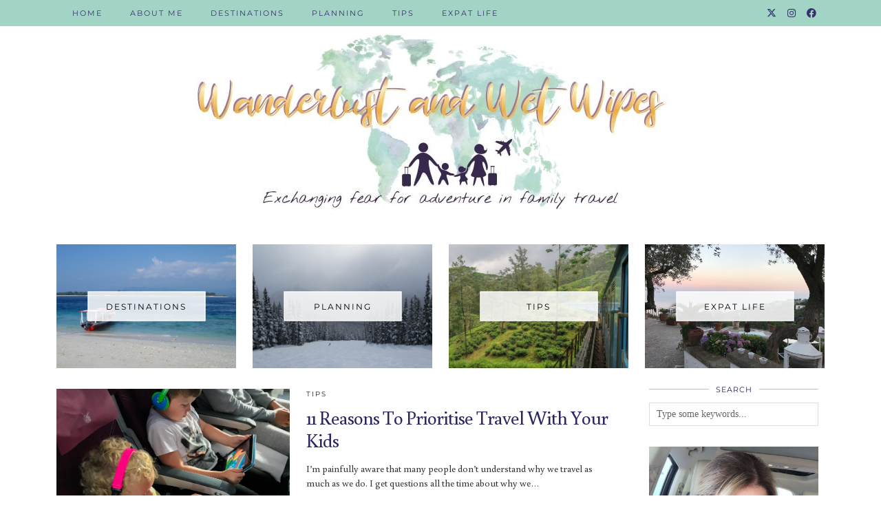

--- FILE ---
content_type: text/html; charset=UTF-8
request_url: https://www.wanderlustandwetwipes.com/tag/family-travel/page/4/
body_size: 18339
content:
<!DOCTYPE html>
<html lang="en-GB">
<head>
	<meta charset="UTF-8">
	<meta name="viewport" content="width=device-width, initial-scale=1, maximum-scale=5">	<meta name='robots' content='index, follow, max-image-preview:large, max-snippet:-1, max-video-preview:-1' />

	<!-- This site is optimized with the Yoast SEO plugin v26.8 - https://yoast.com/product/yoast-seo-wordpress/ -->
	<title>family travel Archives - Page 4 of 9 - Wanderlust &amp; Wet Wipes</title>
	<link rel="canonical" href="https://www.wanderlustandwetwipes.com/tag/family-travel/page/4/" />
	<link rel="prev" href="https://www.wanderlustandwetwipes.com/tag/family-travel/page/3/" />
	<link rel="next" href="https://www.wanderlustandwetwipes.com/tag/family-travel/page/5/" />
	<meta property="og:locale" content="en_GB" />
	<meta property="og:type" content="article" />
	<meta property="og:title" content="family travel Archives - Page 4 of 9 - Wanderlust &amp; Wet Wipes" />
	<meta property="og:url" content="https://www.wanderlustandwetwipes.com/tag/family-travel/" />
	<meta property="og:site_name" content="Wanderlust &amp; Wet Wipes" />
	<meta name="twitter:card" content="summary_large_image" />
	<script type="application/ld+json" class="yoast-schema-graph">{"@context":"https://schema.org","@graph":[{"@type":"CollectionPage","@id":"https://www.wanderlustandwetwipes.com/tag/family-travel/","url":"https://www.wanderlustandwetwipes.com/tag/family-travel/page/4/","name":"family travel Archives - Page 4 of 9 - Wanderlust &amp; Wet Wipes","isPartOf":{"@id":"https://www.wanderlustandwetwipes.com/#website"},"primaryImageOfPage":{"@id":"https://www.wanderlustandwetwipes.com/tag/family-travel/page/4/#primaryimage"},"image":{"@id":"https://www.wanderlustandwetwipes.com/tag/family-travel/page/4/#primaryimage"},"thumbnailUrl":"https://www.wanderlustandwetwipes.com/wp-content/uploads/img_1696.jpg","breadcrumb":{"@id":"https://www.wanderlustandwetwipes.com/tag/family-travel/page/4/#breadcrumb"},"inLanguage":"en-GB"},{"@type":"ImageObject","inLanguage":"en-GB","@id":"https://www.wanderlustandwetwipes.com/tag/family-travel/page/4/#primaryimage","url":"https://www.wanderlustandwetwipes.com/wp-content/uploads/img_1696.jpg","contentUrl":"https://www.wanderlustandwetwipes.com/wp-content/uploads/img_1696.jpg","width":3024,"height":4032,"caption":"My Kids Love Travel!"},{"@type":"BreadcrumbList","@id":"https://www.wanderlustandwetwipes.com/tag/family-travel/page/4/#breadcrumb","itemListElement":[{"@type":"ListItem","position":1,"name":"Home","item":"https://www.wanderlustandwetwipes.com/"},{"@type":"ListItem","position":2,"name":"family travel"}]},{"@type":"WebSite","@id":"https://www.wanderlustandwetwipes.com/#website","url":"https://www.wanderlustandwetwipes.com/","name":"Wanderlust &amp; Wet Wipes","description":"Exchanging fear for adventure in family travel","potentialAction":[{"@type":"SearchAction","target":{"@type":"EntryPoint","urlTemplate":"https://www.wanderlustandwetwipes.com/?s={search_term_string}"},"query-input":{"@type":"PropertyValueSpecification","valueRequired":true,"valueName":"search_term_string"}}],"inLanguage":"en-GB"}]}</script>
	<!-- / Yoast SEO plugin. -->


<link rel='dns-prefetch' href='//cdnjs.cloudflare.com' />
<link rel='dns-prefetch' href='//pipdigz.co.uk' />
<link rel='dns-prefetch' href='//fonts.bunny.net' />
<link rel='dns-prefetch' href='//cdn.openshareweb.com' />
<link rel='dns-prefetch' href='//cdn.shareaholic.net' />
<link rel='dns-prefetch' href='//www.shareaholic.net' />
<link rel='dns-prefetch' href='//analytics.shareaholic.com' />
<link rel='dns-prefetch' href='//recs.shareaholic.com' />
<link rel='dns-prefetch' href='//partner.shareaholic.com' />
<link rel="alternate" type="application/rss+xml" title="Wanderlust &amp; Wet Wipes &raquo; Feed" href="https://www.wanderlustandwetwipes.com/feed/" />
<link rel="alternate" type="application/rss+xml" title="Wanderlust &amp; Wet Wipes &raquo; Comments Feed" href="https://www.wanderlustandwetwipes.com/comments/feed/" />
<link rel="alternate" type="application/rss+xml" title="Wanderlust &amp; Wet Wipes &raquo; family travel Tag Feed" href="https://www.wanderlustandwetwipes.com/tag/family-travel/feed/" />
<!-- Shareaholic - https://www.shareaholic.com -->
<link rel='preload' href='//cdn.shareaholic.net/assets/pub/shareaholic.js' as='script'/>
<script data-no-minify='1' data-cfasync='false'>
_SHR_SETTINGS = {"endpoints":{"local_recs_url":"https:\/\/www.wanderlustandwetwipes.com\/wp-admin\/admin-ajax.php?action=shareaholic_permalink_related","ajax_url":"https:\/\/www.wanderlustandwetwipes.com\/wp-admin\/admin-ajax.php"},"site_id":"b9f06710c9acf6bfd359b4435dabfd66"};
</script>
<script data-no-minify='1' data-cfasync='false' src='//cdn.shareaholic.net/assets/pub/shareaholic.js' data-shr-siteid='b9f06710c9acf6bfd359b4435dabfd66' async ></script>

<!-- Shareaholic Content Tags -->
<meta name='shareaholic:site_name' content='Wanderlust &amp; Wet Wipes' />
<meta name='shareaholic:language' content='en-GB' />
<meta name='shareaholic:article_visibility' content='private' />
<meta name='shareaholic:site_id' content='b9f06710c9acf6bfd359b4435dabfd66' />
<meta name='shareaholic:wp_version' content='9.7.13' />

<!-- Shareaholic Content Tags End -->
<style id='wp-img-auto-sizes-contain-inline-css'>
img:is([sizes=auto i],[sizes^="auto," i]){contain-intrinsic-size:3000px 1500px}
/*# sourceURL=wp-img-auto-sizes-contain-inline-css */
</style>
<style id='wp-block-library-inline-css'>
:root{--wp-block-synced-color:#7a00df;--wp-block-synced-color--rgb:122,0,223;--wp-bound-block-color:var(--wp-block-synced-color);--wp-editor-canvas-background:#ddd;--wp-admin-theme-color:#007cba;--wp-admin-theme-color--rgb:0,124,186;--wp-admin-theme-color-darker-10:#006ba1;--wp-admin-theme-color-darker-10--rgb:0,107,160.5;--wp-admin-theme-color-darker-20:#005a87;--wp-admin-theme-color-darker-20--rgb:0,90,135;--wp-admin-border-width-focus:2px}@media (min-resolution:192dpi){:root{--wp-admin-border-width-focus:1.5px}}.wp-element-button{cursor:pointer}:root .has-very-light-gray-background-color{background-color:#eee}:root .has-very-dark-gray-background-color{background-color:#313131}:root .has-very-light-gray-color{color:#eee}:root .has-very-dark-gray-color{color:#313131}:root .has-vivid-green-cyan-to-vivid-cyan-blue-gradient-background{background:linear-gradient(135deg,#00d084,#0693e3)}:root .has-purple-crush-gradient-background{background:linear-gradient(135deg,#34e2e4,#4721fb 50%,#ab1dfe)}:root .has-hazy-dawn-gradient-background{background:linear-gradient(135deg,#faaca8,#dad0ec)}:root .has-subdued-olive-gradient-background{background:linear-gradient(135deg,#fafae1,#67a671)}:root .has-atomic-cream-gradient-background{background:linear-gradient(135deg,#fdd79a,#004a59)}:root .has-nightshade-gradient-background{background:linear-gradient(135deg,#330968,#31cdcf)}:root .has-midnight-gradient-background{background:linear-gradient(135deg,#020381,#2874fc)}:root{--wp--preset--font-size--normal:16px;--wp--preset--font-size--huge:42px}.has-regular-font-size{font-size:1em}.has-larger-font-size{font-size:2.625em}.has-normal-font-size{font-size:var(--wp--preset--font-size--normal)}.has-huge-font-size{font-size:var(--wp--preset--font-size--huge)}.has-text-align-center{text-align:center}.has-text-align-left{text-align:left}.has-text-align-right{text-align:right}.has-fit-text{white-space:nowrap!important}#end-resizable-editor-section{display:none}.aligncenter{clear:both}.items-justified-left{justify-content:flex-start}.items-justified-center{justify-content:center}.items-justified-right{justify-content:flex-end}.items-justified-space-between{justify-content:space-between}.screen-reader-text{border:0;clip-path:inset(50%);height:1px;margin:-1px;overflow:hidden;padding:0;position:absolute;width:1px;word-wrap:normal!important}.screen-reader-text:focus{background-color:#ddd;clip-path:none;color:#444;display:block;font-size:1em;height:auto;left:5px;line-height:normal;padding:15px 23px 14px;text-decoration:none;top:5px;width:auto;z-index:100000}html :where(.has-border-color){border-style:solid}html :where([style*=border-top-color]){border-top-style:solid}html :where([style*=border-right-color]){border-right-style:solid}html :where([style*=border-bottom-color]){border-bottom-style:solid}html :where([style*=border-left-color]){border-left-style:solid}html :where([style*=border-width]){border-style:solid}html :where([style*=border-top-width]){border-top-style:solid}html :where([style*=border-right-width]){border-right-style:solid}html :where([style*=border-bottom-width]){border-bottom-style:solid}html :where([style*=border-left-width]){border-left-style:solid}html :where(img[class*=wp-image-]){height:auto;max-width:100%}:where(figure){margin:0 0 1em}html :where(.is-position-sticky){--wp-admin--admin-bar--position-offset:var(--wp-admin--admin-bar--height,0px)}@media screen and (max-width:600px){html :where(.is-position-sticky){--wp-admin--admin-bar--position-offset:0px}}

/*# sourceURL=wp-block-library-inline-css */
</style><style id='wp-block-heading-inline-css'>
h1:where(.wp-block-heading).has-background,h2:where(.wp-block-heading).has-background,h3:where(.wp-block-heading).has-background,h4:where(.wp-block-heading).has-background,h5:where(.wp-block-heading).has-background,h6:where(.wp-block-heading).has-background{padding:1.25em 2.375em}h1.has-text-align-left[style*=writing-mode]:where([style*=vertical-lr]),h1.has-text-align-right[style*=writing-mode]:where([style*=vertical-rl]),h2.has-text-align-left[style*=writing-mode]:where([style*=vertical-lr]),h2.has-text-align-right[style*=writing-mode]:where([style*=vertical-rl]),h3.has-text-align-left[style*=writing-mode]:where([style*=vertical-lr]),h3.has-text-align-right[style*=writing-mode]:where([style*=vertical-rl]),h4.has-text-align-left[style*=writing-mode]:where([style*=vertical-lr]),h4.has-text-align-right[style*=writing-mode]:where([style*=vertical-rl]),h5.has-text-align-left[style*=writing-mode]:where([style*=vertical-lr]),h5.has-text-align-right[style*=writing-mode]:where([style*=vertical-rl]),h6.has-text-align-left[style*=writing-mode]:where([style*=vertical-lr]),h6.has-text-align-right[style*=writing-mode]:where([style*=vertical-rl]){rotate:180deg}
/*# sourceURL=https://www.wanderlustandwetwipes.com/wp-includes/blocks/heading/style.min.css */
</style>
<style id='wp-block-paragraph-inline-css'>
.is-small-text{font-size:.875em}.is-regular-text{font-size:1em}.is-large-text{font-size:2.25em}.is-larger-text{font-size:3em}.has-drop-cap:not(:focus):first-letter{float:left;font-size:8.4em;font-style:normal;font-weight:100;line-height:.68;margin:.05em .1em 0 0;text-transform:uppercase}body.rtl .has-drop-cap:not(:focus):first-letter{float:none;margin-left:.1em}p.has-drop-cap.has-background{overflow:hidden}:root :where(p.has-background){padding:1.25em 2.375em}:where(p.has-text-color:not(.has-link-color)) a{color:inherit}p.has-text-align-left[style*="writing-mode:vertical-lr"],p.has-text-align-right[style*="writing-mode:vertical-rl"]{rotate:180deg}
/*# sourceURL=https://www.wanderlustandwetwipes.com/wp-includes/blocks/paragraph/style.min.css */
</style>
<style id='global-styles-inline-css'>
:root{--wp--preset--aspect-ratio--square: 1;--wp--preset--aspect-ratio--4-3: 4/3;--wp--preset--aspect-ratio--3-4: 3/4;--wp--preset--aspect-ratio--3-2: 3/2;--wp--preset--aspect-ratio--2-3: 2/3;--wp--preset--aspect-ratio--16-9: 16/9;--wp--preset--aspect-ratio--9-16: 9/16;--wp--preset--color--black: #000000;--wp--preset--color--cyan-bluish-gray: #abb8c3;--wp--preset--color--white: #ffffff;--wp--preset--color--pale-pink: #f78da7;--wp--preset--color--vivid-red: #cf2e2e;--wp--preset--color--luminous-vivid-orange: #ff6900;--wp--preset--color--luminous-vivid-amber: #fcb900;--wp--preset--color--light-green-cyan: #7bdcb5;--wp--preset--color--vivid-green-cyan: #00d084;--wp--preset--color--pale-cyan-blue: #8ed1fc;--wp--preset--color--vivid-cyan-blue: #0693e3;--wp--preset--color--vivid-purple: #9b51e0;--wp--preset--gradient--vivid-cyan-blue-to-vivid-purple: linear-gradient(135deg,rgb(6,147,227) 0%,rgb(155,81,224) 100%);--wp--preset--gradient--light-green-cyan-to-vivid-green-cyan: linear-gradient(135deg,rgb(122,220,180) 0%,rgb(0,208,130) 100%);--wp--preset--gradient--luminous-vivid-amber-to-luminous-vivid-orange: linear-gradient(135deg,rgb(252,185,0) 0%,rgb(255,105,0) 100%);--wp--preset--gradient--luminous-vivid-orange-to-vivid-red: linear-gradient(135deg,rgb(255,105,0) 0%,rgb(207,46,46) 100%);--wp--preset--gradient--very-light-gray-to-cyan-bluish-gray: linear-gradient(135deg,rgb(238,238,238) 0%,rgb(169,184,195) 100%);--wp--preset--gradient--cool-to-warm-spectrum: linear-gradient(135deg,rgb(74,234,220) 0%,rgb(151,120,209) 20%,rgb(207,42,186) 40%,rgb(238,44,130) 60%,rgb(251,105,98) 80%,rgb(254,248,76) 100%);--wp--preset--gradient--blush-light-purple: linear-gradient(135deg,rgb(255,206,236) 0%,rgb(152,150,240) 100%);--wp--preset--gradient--blush-bordeaux: linear-gradient(135deg,rgb(254,205,165) 0%,rgb(254,45,45) 50%,rgb(107,0,62) 100%);--wp--preset--gradient--luminous-dusk: linear-gradient(135deg,rgb(255,203,112) 0%,rgb(199,81,192) 50%,rgb(65,88,208) 100%);--wp--preset--gradient--pale-ocean: linear-gradient(135deg,rgb(255,245,203) 0%,rgb(182,227,212) 50%,rgb(51,167,181) 100%);--wp--preset--gradient--electric-grass: linear-gradient(135deg,rgb(202,248,128) 0%,rgb(113,206,126) 100%);--wp--preset--gradient--midnight: linear-gradient(135deg,rgb(2,3,129) 0%,rgb(40,116,252) 100%);--wp--preset--font-size--small: 13px;--wp--preset--font-size--medium: 20px;--wp--preset--font-size--large: 36px;--wp--preset--font-size--x-large: 42px;--wp--preset--spacing--20: 0.44rem;--wp--preset--spacing--30: 0.67rem;--wp--preset--spacing--40: 1rem;--wp--preset--spacing--50: 1.5rem;--wp--preset--spacing--60: 2.25rem;--wp--preset--spacing--70: 3.38rem;--wp--preset--spacing--80: 5.06rem;--wp--preset--shadow--natural: 6px 6px 9px rgba(0, 0, 0, 0.2);--wp--preset--shadow--deep: 12px 12px 50px rgba(0, 0, 0, 0.4);--wp--preset--shadow--sharp: 6px 6px 0px rgba(0, 0, 0, 0.2);--wp--preset--shadow--outlined: 6px 6px 0px -3px rgb(255, 255, 255), 6px 6px rgb(0, 0, 0);--wp--preset--shadow--crisp: 6px 6px 0px rgb(0, 0, 0);}:where(.is-layout-flex){gap: 0.5em;}:where(.is-layout-grid){gap: 0.5em;}body .is-layout-flex{display: flex;}.is-layout-flex{flex-wrap: wrap;align-items: center;}.is-layout-flex > :is(*, div){margin: 0;}body .is-layout-grid{display: grid;}.is-layout-grid > :is(*, div){margin: 0;}:where(.wp-block-columns.is-layout-flex){gap: 2em;}:where(.wp-block-columns.is-layout-grid){gap: 2em;}:where(.wp-block-post-template.is-layout-flex){gap: 1.25em;}:where(.wp-block-post-template.is-layout-grid){gap: 1.25em;}.has-black-color{color: var(--wp--preset--color--black) !important;}.has-cyan-bluish-gray-color{color: var(--wp--preset--color--cyan-bluish-gray) !important;}.has-white-color{color: var(--wp--preset--color--white) !important;}.has-pale-pink-color{color: var(--wp--preset--color--pale-pink) !important;}.has-vivid-red-color{color: var(--wp--preset--color--vivid-red) !important;}.has-luminous-vivid-orange-color{color: var(--wp--preset--color--luminous-vivid-orange) !important;}.has-luminous-vivid-amber-color{color: var(--wp--preset--color--luminous-vivid-amber) !important;}.has-light-green-cyan-color{color: var(--wp--preset--color--light-green-cyan) !important;}.has-vivid-green-cyan-color{color: var(--wp--preset--color--vivid-green-cyan) !important;}.has-pale-cyan-blue-color{color: var(--wp--preset--color--pale-cyan-blue) !important;}.has-vivid-cyan-blue-color{color: var(--wp--preset--color--vivid-cyan-blue) !important;}.has-vivid-purple-color{color: var(--wp--preset--color--vivid-purple) !important;}.has-black-background-color{background-color: var(--wp--preset--color--black) !important;}.has-cyan-bluish-gray-background-color{background-color: var(--wp--preset--color--cyan-bluish-gray) !important;}.has-white-background-color{background-color: var(--wp--preset--color--white) !important;}.has-pale-pink-background-color{background-color: var(--wp--preset--color--pale-pink) !important;}.has-vivid-red-background-color{background-color: var(--wp--preset--color--vivid-red) !important;}.has-luminous-vivid-orange-background-color{background-color: var(--wp--preset--color--luminous-vivid-orange) !important;}.has-luminous-vivid-amber-background-color{background-color: var(--wp--preset--color--luminous-vivid-amber) !important;}.has-light-green-cyan-background-color{background-color: var(--wp--preset--color--light-green-cyan) !important;}.has-vivid-green-cyan-background-color{background-color: var(--wp--preset--color--vivid-green-cyan) !important;}.has-pale-cyan-blue-background-color{background-color: var(--wp--preset--color--pale-cyan-blue) !important;}.has-vivid-cyan-blue-background-color{background-color: var(--wp--preset--color--vivid-cyan-blue) !important;}.has-vivid-purple-background-color{background-color: var(--wp--preset--color--vivid-purple) !important;}.has-black-border-color{border-color: var(--wp--preset--color--black) !important;}.has-cyan-bluish-gray-border-color{border-color: var(--wp--preset--color--cyan-bluish-gray) !important;}.has-white-border-color{border-color: var(--wp--preset--color--white) !important;}.has-pale-pink-border-color{border-color: var(--wp--preset--color--pale-pink) !important;}.has-vivid-red-border-color{border-color: var(--wp--preset--color--vivid-red) !important;}.has-luminous-vivid-orange-border-color{border-color: var(--wp--preset--color--luminous-vivid-orange) !important;}.has-luminous-vivid-amber-border-color{border-color: var(--wp--preset--color--luminous-vivid-amber) !important;}.has-light-green-cyan-border-color{border-color: var(--wp--preset--color--light-green-cyan) !important;}.has-vivid-green-cyan-border-color{border-color: var(--wp--preset--color--vivid-green-cyan) !important;}.has-pale-cyan-blue-border-color{border-color: var(--wp--preset--color--pale-cyan-blue) !important;}.has-vivid-cyan-blue-border-color{border-color: var(--wp--preset--color--vivid-cyan-blue) !important;}.has-vivid-purple-border-color{border-color: var(--wp--preset--color--vivid-purple) !important;}.has-vivid-cyan-blue-to-vivid-purple-gradient-background{background: var(--wp--preset--gradient--vivid-cyan-blue-to-vivid-purple) !important;}.has-light-green-cyan-to-vivid-green-cyan-gradient-background{background: var(--wp--preset--gradient--light-green-cyan-to-vivid-green-cyan) !important;}.has-luminous-vivid-amber-to-luminous-vivid-orange-gradient-background{background: var(--wp--preset--gradient--luminous-vivid-amber-to-luminous-vivid-orange) !important;}.has-luminous-vivid-orange-to-vivid-red-gradient-background{background: var(--wp--preset--gradient--luminous-vivid-orange-to-vivid-red) !important;}.has-very-light-gray-to-cyan-bluish-gray-gradient-background{background: var(--wp--preset--gradient--very-light-gray-to-cyan-bluish-gray) !important;}.has-cool-to-warm-spectrum-gradient-background{background: var(--wp--preset--gradient--cool-to-warm-spectrum) !important;}.has-blush-light-purple-gradient-background{background: var(--wp--preset--gradient--blush-light-purple) !important;}.has-blush-bordeaux-gradient-background{background: var(--wp--preset--gradient--blush-bordeaux) !important;}.has-luminous-dusk-gradient-background{background: var(--wp--preset--gradient--luminous-dusk) !important;}.has-pale-ocean-gradient-background{background: var(--wp--preset--gradient--pale-ocean) !important;}.has-electric-grass-gradient-background{background: var(--wp--preset--gradient--electric-grass) !important;}.has-midnight-gradient-background{background: var(--wp--preset--gradient--midnight) !important;}.has-small-font-size{font-size: var(--wp--preset--font-size--small) !important;}.has-medium-font-size{font-size: var(--wp--preset--font-size--medium) !important;}.has-large-font-size{font-size: var(--wp--preset--font-size--large) !important;}.has-x-large-font-size{font-size: var(--wp--preset--font-size--x-large) !important;}
/*# sourceURL=global-styles-inline-css */
</style>

<style id='classic-theme-styles-inline-css'>
/*! This file is auto-generated */
.wp-block-button__link{color:#fff;background-color:#32373c;border-radius:9999px;box-shadow:none;text-decoration:none;padding:calc(.667em + 2px) calc(1.333em + 2px);font-size:1.125em}.wp-block-file__button{background:#32373c;color:#fff;text-decoration:none}
/*# sourceURL=/wp-includes/css/classic-themes.min.css */
</style>
<link rel='stylesheet' id='bcct_style-css' href='https://www.wanderlustandwetwipes.com/wp-content/plugins/better-click-to-tweet/assets/css/styles.css?ver=3.0' media='all' />
<link rel='stylesheet' id='ez-toc-css' href='https://www.wanderlustandwetwipes.com/wp-content/plugins/easy-table-of-contents/assets/css/screen.min.css?ver=2.0.80' media='all' />
<style id='ez-toc-inline-css'>
div#ez-toc-container .ez-toc-title {font-size: 120%;}div#ez-toc-container .ez-toc-title {font-weight: 500;}div#ez-toc-container ul li , div#ez-toc-container ul li a {font-size: 95%;}div#ez-toc-container ul li , div#ez-toc-container ul li a {font-weight: 500;}div#ez-toc-container nav ul ul li {font-size: 90%;}div#ez-toc-container {background: #fff;border: 1px solid #9cd2c3;}div#ez-toc-container p.ez-toc-title , #ez-toc-container .ez_toc_custom_title_icon , #ez-toc-container .ez_toc_custom_toc_icon {color: #9cd2c3;}div#ez-toc-container ul.ez-toc-list a {color: #282562;}div#ez-toc-container ul.ez-toc-list a:hover {color: #9cd2c3;}div#ez-toc-container ul.ez-toc-list a:visited {color: #f6d482;}.ez-toc-counter nav ul li a::before {color: ;}.ez-toc-box-title {font-weight: bold; margin-bottom: 10px; text-align: center; text-transform: uppercase; letter-spacing: 1px; color: #666; padding-bottom: 5px;position:absolute;top:-4%;left:5%;background-color: inherit;transition: top 0.3s ease;}.ez-toc-box-title.toc-closed {top:-25%;}
.ez-toc-container-direction {direction: ltr;}.ez-toc-counter ul{counter-reset: item ;}.ez-toc-counter nav ul li a::before {content: counters(item, '.', decimal) '. ';display: inline-block;counter-increment: item;flex-grow: 0;flex-shrink: 0;margin-right: .2em; float: left; }.ez-toc-widget-direction {direction: ltr;}.ez-toc-widget-container ul{counter-reset: item ;}.ez-toc-widget-container nav ul li a::before {content: counters(item, '.', decimal) '. ';display: inline-block;counter-increment: item;flex-grow: 0;flex-shrink: 0;margin-right: .2em; float: left; }
/*# sourceURL=ez-toc-inline-css */
</style>
<link rel='stylesheet' id='p3-core-responsive-css' href='https://pipdigz.co.uk/p3/css/core_resp.css' media='all' />
<link rel='stylesheet' id='pipdig-style-css' href='https://www.wanderlustandwetwipes.com/wp-content/themes/pipdig-hollyandweave/style.css?ver=1748244774' media='all' />
<link rel='stylesheet' id='pipdig-responsive-css' href='https://www.wanderlustandwetwipes.com/wp-content/themes/pipdig-hollyandweave/css/responsive.css?ver=1748244774' media='all' />
<link rel='stylesheet' id='pipdig-fonts-css' href='https://fonts.bunny.net/css?family=Montserrat|Playfair+Display:400,400i,700,700i' media='all' />
<script src="https://www.wanderlustandwetwipes.com/wp-includes/js/jquery/jquery.min.js?ver=3.7.1" id="jquery-core-js"></script>
<script src="https://www.wanderlustandwetwipes.com/wp-includes/js/jquery/jquery-migrate.min.js?ver=3.4.1" id="jquery-migrate-js"></script>
<script src="https://cdnjs.cloudflare.com/ajax/libs/ammaps/3.13.0/ammap.js" id="ammap-js"></script>
<script src="https://cdnjs.cloudflare.com/ajax/libs/ammaps/3.13.0/maps/js/continentsLow.js" id="continentsLow-js"></script>
<link rel="https://api.w.org/" href="https://www.wanderlustandwetwipes.com/wp-json/" /><link rel="alternate" title="JSON" type="application/json" href="https://www.wanderlustandwetwipes.com/wp-json/wp/v2/tags/28" /><link rel="EditURI" type="application/rsd+xml" title="RSD" href="https://www.wanderlustandwetwipes.com/xmlrpc.php?rsd" />
<meta name="generator" content="WordPress 6.9" />
	<link rel="preconnect" href="https://fonts.googleapis.com">
	<link rel="preconnect" href="https://fonts.gstatic.com">
	<link href='https://fonts.googleapis.com/css2?display=swap&family=Buenard' rel='stylesheet'><script type="text/javascript">//<![CDATA[
  function external_links_in_new_windows_loop() {
    if (!document.links) {
      document.links = document.getElementsByTagName('a');
    }
    var change_link = false;
    var force = '';
    var ignore = '';

    for (var t=0; t<document.links.length; t++) {
      var all_links = document.links[t];
      change_link = false;
      
      if(document.links[t].hasAttribute('onClick') == false) {
        // forced if the address starts with http (or also https), but does not link to the current domain
        if(all_links.href.search(/^http/) != -1 && all_links.href.search('www.wanderlustandwetwipes.com') == -1 && all_links.href.search(/^#/) == -1) {
          // console.log('Changed ' + all_links.href);
          change_link = true;
        }
          
        if(force != '' && all_links.href.search(force) != -1) {
          // forced
          // console.log('force ' + all_links.href);
          change_link = true;
        }
        
        if(ignore != '' && all_links.href.search(ignore) != -1) {
          // console.log('ignore ' + all_links.href);
          // ignored
          change_link = false;
        }

        if(change_link == true) {
          // console.log('Changed ' + all_links.href);
          document.links[t].setAttribute('onClick', 'javascript:window.open(\'' + all_links.href.replace(/'/g, '') + '\', \'_blank\', \'noopener\'); return false;');
          document.links[t].removeAttribute('target');
        }
      }
    }
  }
  
  // Load
  function external_links_in_new_windows_load(func)
  {  
    var oldonload = window.onload;
    if (typeof window.onload != 'function'){
      window.onload = func;
    } else {
      window.onload = function(){
        oldonload();
        func();
      }
    }
  }

  external_links_in_new_windows_load(external_links_in_new_windows_loop);
  //]]></script>

		<!--noptimize-->
		<style>
		.p3_instagram_post{width:14.285714285714%}
				@media only screen and (max-width: 719px) {
			.p3_instagram_post {
				width: 25%;
			}
		}
				</style>
		<!--/noptimize-->
		<!--noptimize--> <!-- Cust --> <style>.site-top,.menu-bar ul ul,.slicknav_menu{background:#9cd2c3}.site-top,.slicknav_menu{border:0}.menu-bar ul li a,.slicknav_brand,.slicknav_brand a,.slicknav_nav a,.slicknav_menu .slicknav_menutxt, .pipdig_navbar_search input {color:#282562}.pipdig_navbar_search input::-webkit-input-placeholder {color:#282562}.pipdig_navbar_search input:-moz-placeholder {color:#282562}.pipdig_navbar_search input::-moz-placeholder {color:#282562}.pipdig_navbar_search input:-ms-input-placeholder {color:#282562}.menu-bar ul li a:hover,.menu-bar ul ul li > a:hover,.menu-bar ul ul li:hover > a{color:#99a6bb}.entry-title,.entry-title a,.entry-title a:active,.entry-title a:visited{color:#282562}.entry-title a:hover{color:#f6d482}a {color:#9cd2c3}a:hover{color:#f6d482}.widget-title{color:#282562}.site-title a{color:#282562}.site-description{color:#99a6bb}.socialz a, .site-sidebar .socialz a {color:#282562}.more-link, .read-more, .btn, button, input[type="button"], input[type="reset"], input[type="submit"], .more-link:hover, .read-more:hover, .btn:hover, button:hover, input[type="button"]:hover, input[type="reset"]:hover, input[type="submit"]:hover {background:#282562;border:0}.site-footer,.p3_instagram_footer_title_bar{background:#9cd2c3}.site-footer,.site-footer a,.site-footer a:hover,.social-footer,.social-footer a,.p3_instagram_footer_title_bar a, .p3_instagram_footer_title_bar a:hover, .p3_instagram_footer_title_bar a:focus, .p3_instagram_footer_title_bar a:visited{color:#282562}.hentry.floated_summary_post, .slicknav_menu, .site-top, .widget-title, .social-footer-outer, .header-1-bordering, .pipdig_geo_tag, .entry-header .entry-meta, #widget_area_after_first, #widget_area_after_second, #widget_area_after_third {border-color:#9cd2c3}.site-header .container{padding-top:0;padding-bottom:0;}.site-description{margin-bottom:20px}@media screen and (min-width: 770px) { .site-title img{padding-top:25px} }</style> <!-- /Cust --> <!--/noptimize-->	
	<!-- p3 width customizer START -->
	<style>
	.site-main .row > .col-xs-8 {
		width: 73%;
	}
	.site-main .row > .col-xs-pull-8 {
		right: 73%;
	}
	.site-main .row > .col-xs-push-8 {
		left: 73%;
	}
	.site-main .row > .col-xs-offset-8 {
		margin-left: 73%;
	}
		
	.site-main .row > .col-xs-4:not(.p3_featured_panel):not(.p3_featured_cat):not(.p_archive_item) {
		width: 27%;
	}
	.site-main .row > .col-xs-pull-4:not(.p3_featured_panel):not(.p3_featured_cat):not(.p_archive_item) {
		right: 27%;
	}
	.site-main .row > .col-xs-push-4:not(.p3_featured_panel):not(.p3_featured_cat):not(.p_archive_item) {
		left: 27%;
	}
	.site-main .row > .col-xs-offset-4:not(.p3_featured_panel):not(.p3_featured_cat):not(.p_archive_item) {
		margin-left: 27%;
	}
		
		
		
	@media (min-width: 768px) { 
		.site-main .row > .col-sm-8 {
			width: 73%;
		}
		.site-main .row > .col-sm-pull-8 {
			right: 73%;
		}
		.site-main .row > .col-sm-push-8 {
			left: 73%;
		}
		.site-main .row > .col-sm-offset-8 {
			margin-left: 73%;
		}
		
		.site-main .row > .col-sm-4:not(.p3_featured_panel):not(.p3_featured_cat):not(.p_archive_item) {
			width: 27%;
		}
		.site-main .row > .col-sm-pull-4:not(.p3_featured_panel):not(.p3_featured_cat):not(.p_archive_item) {
			right: 27%;
		}
		.site-main .row > .col-sm-push-4:not(.p3_featured_panel):not(.p3_featured_cat):not(.p_archive_item) {
			left: 27%;
		}
		.site-main .row > .col-sm-offset-4:not(.p3_featured_panel):not(.p3_featured_cat):not(.p_archive_item) {
			margin-left: 27%;
		}
	}
		
	@media (min-width: 992px) {
		.site-main .row > .col-md-8 {
			width: 73%;
		}
		.site-main .row > .col-md-pull-8 {
			right: 73%;
		}
		.site-main .row > .col-md-push-8 {
			left: 73%;
		}
		.site-main .row > .col-md-offset-8 {
			margin-left: 73%;
		}
		
		.site-main .row > .col-md-4:not(.p3_featured_panel):not(.p3_featured_cat):not(.p_archive_item) {
			width: 27%;
		}
		.site-main .row > .col-md-pull-4:not(.p3_featured_panel):not(.p3_featured_cat):not(.p_archive_item) {
			right: 27%;
		}
		.site-main .row > .col-md-push-4:not(.p3_featured_panel):not(.p3_featured_cat):not(.p_archive_item) {
			left: 27%;
		}
		.site-main .row > .col-md-offset-4:not(.p3_featured_panel):not(.p3_featured_cat):not(.p_archive_item) {
			margin-left: 27%;
		}
	}
		
	@media (min-width: 1200px) {
		.site-main .row > .col-lg-8 {
			width: 73%;
		}
		.site-main .row > .col-lg-pull-8 {
			right: 73%;
		}
		.site-main .row > .col-lg-push-8 {
			left: 73%;
		}
		.site-main .row > .col-lg-offset-8 {
			margin-left: 73%;
		}
		
		.site-main .row > .col-lg-4:not(.p3_featured_panel):not(.p3_featured_cat):not(.p_archive_item) {
			width: 27%;
		}
		.site-main .row > .col-lg-pull-4:not(.p3_featured_panel):not(.p3_featured_cat):not(.p_archive_item) {
			right: 27%;
		}
		.site-main .row > .col-lg-push-4:not(.p3_featured_panel):not(.p3_featured_cat):not(.p_archive_item) {
			left: 27%;
		}
		.site-main .row > .col-lg-offset-4:not(.p3_featured_panel):not(.p3_featured_cat):not(.p_archive_item) {
			margin-left: 27%;
		}
	}
	</style>
	<!-- p3 width customizer END -->
	
		<style id="egf-frontend-styles" type="text/css">
		p {font-family: 'Buenard', sans-serif;font-style: normal;font-weight: 400;text-transform: none;} h1 {font-family: 'Buenard', sans-serif;font-style: normal;font-weight: 400;} h2 {font-family: 'Buenard', sans-serif;font-style: normal;font-weight: 400;} h3 {font-family: 'Buenard', sans-serif;font-style: normal;font-weight: 400;} h4 {font-family: 'Buenard', sans-serif;font-style: normal;font-weight: 400;} h5 {font-family: 'Buenard', sans-serif;font-style: normal;font-weight: 400;} h6 {font-family: 'Buenard', sans-serif;font-style: normal;font-weight: 400;} 	</style>
	<!-- pipdig p3 custom code head --> <script>
(function(i,s,o,g,r,a,m){i['GoogleAnalyticsObject']=r;i[r]=i[r]||function(){
(i[r].q=i[r].q||[]).push(arguments)},i[r].l=1*new Date();a=s.createElement(o),
m=s.getElementsByTagName(o)[0];a.async=1;a.src=g;m.parentNode.insertBefore(a,m)
})(window,document,'script','//www.google-analytics.com/analytics.js','ga');
ga('create', 'UA-104082425-1', 'auto');
ga('require', 'displayfeatures');
ga('send', 'pageview');
</script>

<meta name="google-site-verification" content="vTwb6wZ7qRSL_CwZoIMd2yhnpPbVpW_vJP3U9mg-Hkk" />

<!-- Facebook Pixel Code -->
<script>
  !function(f,b,e,v,n,t,s)
  {if(f.fbq)return;n=f.fbq=function(){n.callMethod?
  n.callMethod.apply(n,arguments):n.queue.push(arguments)};
  if(!f._fbq)f._fbq=n;n.push=n;n.loaded=!0;n.version='2.0';
  n.queue=[];t=b.createElement(e);t.async=!0;
  t.src=v;s=b.getElementsByTagName(e)[0];
  s.parentNode.insertBefore(t,s)}(window, document,'script',
  'https://connect.facebook.net/en_US/fbevents.js');
  fbq('init', '600263696985610');
  fbq('track', 'PageView');
</script>
<noscript><img height="1" width="1" style="display:none"
  src="https://www.facebook.com/tr?id=600263696985610&ev=PageView&noscript=1"
/></noscript>
<!-- End Facebook Pixel Code --> <!-- // pipdig p3 custom code head -->	</head>

<body class="archive paged tag tag-family-travel tag-28 paged-4 tag-paged-4 wp-theme-pipdig-hollyandweave pipdig_sidebar_active">

		
	<header class="site-header nopin">
		<div class="clearfix container">
			<div class="site-branding">
						<div class="site-title">
					<a href="https://www.wanderlustandwetwipes.com/" title="Wanderlust &amp; Wet Wipes" rel="home">
						<img data-pin-nopin="true" src="https://www.wanderlustandwetwipes.com/wp-content/uploads/Wanderlust-Header-1000px-x-300px-min.jpg" alt="Wanderlust &amp; Wet Wipes" />
					</a>
				</div>
										</div>
		</div>
	</header><!-- .site-header -->

	<div class="site-top">
						<div class="clearfix container">
			<nav id="main_menu_above_header" class="site-menu">
				<div class="clearfix menu-bar"><ul id="menu-menu-1" class="menu"><li id="menu-item-21" class="menu-item menu-item-type-custom menu-item-object-custom menu-item-21"><a href="/">Home</a></li>
<li id="menu-item-22" class="menu-item menu-item-type-post_type menu-item-object-page menu-item-has-children menu-item-22"><a href="https://www.wanderlustandwetwipes.com/about/">About Me</a>
<ul class="sub-menu">
	<li id="menu-item-23" class="menu-item menu-item-type-post_type menu-item-object-page menu-item-23"><a href="https://www.wanderlustandwetwipes.com/about/contact/">Contact Me</a></li>
	<li id="menu-item-1766" class="menu-item menu-item-type-post_type menu-item-object-page menu-item-1766"><a href="https://www.wanderlustandwetwipes.com/about/work-with-me/">Work With Me</a></li>
	<li id="menu-item-1765" class="menu-item menu-item-type-post_type menu-item-object-page menu-item-privacy-policy menu-item-1765"><a rel="privacy-policy" href="https://www.wanderlustandwetwipes.com/about/the-small-print/">The Small Print</a></li>
</ul>
</li>
<li id="menu-item-35" class="menu-item menu-item-type-taxonomy menu-item-object-category menu-item-has-children menu-item-35"><a href="https://www.wanderlustandwetwipes.com/category/places/">Destinations</a>
<ul class="sub-menu">
	<li id="menu-item-36" class="menu-item menu-item-type-taxonomy menu-item-object-category menu-item-36"><a href="https://www.wanderlustandwetwipes.com/category/places/asia/">Asia</a></li>
	<li id="menu-item-37" class="menu-item menu-item-type-taxonomy menu-item-object-category menu-item-37"><a href="https://www.wanderlustandwetwipes.com/category/places/europe/">Europe</a></li>
	<li id="menu-item-38" class="menu-item menu-item-type-taxonomy menu-item-object-category menu-item-38"><a href="https://www.wanderlustandwetwipes.com/category/places/middle-east/">Middle East</a></li>
	<li id="menu-item-39" class="menu-item menu-item-type-taxonomy menu-item-object-category menu-item-39"><a href="https://www.wanderlustandwetwipes.com/category/places/north-america/">North America</a></li>
</ul>
</li>
<li id="menu-item-40" class="menu-item menu-item-type-taxonomy menu-item-object-category menu-item-has-children menu-item-40"><a href="https://www.wanderlustandwetwipes.com/category/planning/">Planning</a>
<ul class="sub-menu">
	<li id="menu-item-1614" class="menu-item menu-item-type-taxonomy menu-item-object-category menu-item-1614"><a href="https://www.wanderlustandwetwipes.com/category/itinerary/">Itinerary</a></li>
</ul>
</li>
<li id="menu-item-1612" class="menu-item menu-item-type-taxonomy menu-item-object-category menu-item-1612"><a href="https://www.wanderlustandwetwipes.com/category/tips/">Tips</a></li>
<li id="menu-item-1613" class="menu-item menu-item-type-taxonomy menu-item-object-category menu-item-1613"><a href="https://www.wanderlustandwetwipes.com/category/expat-life/">Expat Life</a></li>
<li class="socialz top-socialz"><a href="https://twitter.com/wanderwetwipes" target="_blank" rel="nofollow noopener" aria-label="Twitter" title="Twitter"><i class="pipdigicons pipdigicons_fab pipdigicons-x-twitter"></i></a><a href="https://instagram.com/wanderlustandwetwipes" target="_blank" rel="nofollow noopener" aria-label="Instagram" title="Instagram"><i class="pipdigicons pipdigicons_fab pipdigicons-instagram"></i></a><a href="https://facebook.com/wanderlustandwetwipes" target="_blank" rel="nofollow noopener" aria-label="Facebook" title="Facebook"><i class="pipdigicons pipdigicons_fab pipdigicons-facebook"></i></a></li><li class="pipdig_navbar_search"><form role="search" method="get" class="search-form" action="https://www.wanderlustandwetwipes.com/">
	<div class="form-group">
		<input type="search" class="form-control" placeholder="Type some keywords..." value="" name="s" autocomplete="off" minlength="2" required>
	</div>
</form></li></ul></div>			</nav><!-- .site-menu -->
		</div>
					</div><!-- .site-top -->
	
		
	
	<div class="site-main">
	
		
				
				
				
		<div class="clearfix container">
		
					
					<div id="p3_featured_panels" class="row nopin" >
			
						<div class="col-sm-3 p3_featured_panel">
				<a href="https://www.wanderlustandwetwipes.com/category/places/" >
					<div class="p3_cover_me" style="background-image:url(https://www.wanderlustandwetwipes.com/wp-content/uploads/Boat-on-a-beach-Gili-T-circa-2005-min.jpg)">
						<img src="[data-uri]" alt="Destinations" class="p3_invisible skip-lazy" />
					</div>
										<div class="p3_feature_panel_overlay" style="">
						<h3 style="">Destinations</h3>
					</div>
									</a>
			</div>
						
						<div class="col-sm-3 p3_featured_panel">
				<a href="https://www.wanderlustandwetwipes.com/category/planning/" >
					<div class="p3_cover_me" style="background-image:url(https://www.wanderlustandwetwipes.com/wp-content/uploads/Whistler-Piste-View-min.jpg)">
						<img src="[data-uri]" alt="Planning" class="p3_invisible skip-lazy" />
					</div>
										<div class="p3_feature_panel_overlay" style="">
						<h3 style="">Planning</h3>
					</div>
									</a>
			</div>
						
						<div class="col-sm-3 p3_featured_panel">
				<a href="https://www.wanderlustandwetwipes.com/tips"  >
					<div class="p3_cover_me" style="background-image:url(https://www.wanderlustandwetwipes.com/wp-content/uploads/Perfect-Holiday-Kandy-to-Ella-Train-Sri-Lanka-min.jpg)">
						<img src="[data-uri]" alt="Tips" class="p3_invisible skip-lazy" />
					</div>
										<div class="p3_feature_panel_overlay" style="">
						<h3 style="">Tips</h3>
					</div>
									</a>
			</div>
						
						<div class="col-sm-3 p3_featured_panel">
				<a href="https://www.wanderlustandwetwipes.com/category/expat-life/" >
					<div class="p3_cover_me" style="background-image:url(https://www.wanderlustandwetwipes.com/wp-content/uploads/img_0360.jpg)">
						<img src="[data-uri]" alt="Expat Life" class="p3_invisible skip-lazy" />
					</div>
										<div class="p3_feature_panel_overlay" style="">
						<h3 style="">Expat Life</h3>
					</div>
									</a>
			</div>
							
			<div class="clearfix"></div>

		</div>
					
			
	<div class="row">
	
			
		<div id="content" class="col-sm-8 content-area">
		
				
		
				
							
									
<article id="post-1247" class="clearfix floated_summary_post post-1247 post type-post status-publish format-standard has-post-thumbnail hentry category-tips tag-backpack-with-children tag-backpack-with-kids tag-backpacking-with-children tag-backpacking-with-kids tag-family-travel tag-flying-with-children tag-flying-with-kids tag-global-travel tag-travel-with-children tag-travel-with-kids tag-traveling-with-children tag-traveling-with-kids tag-travelling-with-children tag-travelling-with-kids tag-wanderlust">
	<div class=""> <!-- was .entry-summary -->
	
		<div class="floated_summary_left">
			<a href="https://www.wanderlustandwetwipes.com/tips/11-reasons-to-prioritise-travel-with-your-kids/" title="11 Reasons To Prioritise Travel With Your Kids" >
															<div class="p3_cover_me nopin" style="background-image:url(https://www.wanderlustandwetwipes.com/wp-content/uploads/img_1696-800x1067.jpg);">
									<img class="p3_invisible" src="[data-uri]" alt="11 Reasons To Prioritise Travel With Your Kids" data-pin-nopin="true" data-data-pin-media="https://www.wanderlustandwetwipes.com/wp-content/uploads/img_1696-800x1067.jpg" data-pin-description="11 Reasons To Prioritise Travel With Your Kids" data-p3-pin-link="https://www.wanderlustandwetwipes.com/tips/11-reasons-to-prioritise-travel-with-your-kids/" />
				</div>
						</a>
		</div>
		
		<div class="floated_summary_right">
			
			<div class="entry-meta pipdig_meta">
				<a href="https://www.wanderlustandwetwipes.com/category/tips/">Tips</a>			</div>
			
			<h2 class="entry-title p_post_titles_font"><a href="https://www.wanderlustandwetwipes.com/tips/11-reasons-to-prioritise-travel-with-your-kids/" rel="bookmark">11 Reasons To Prioritise Travel With Your Kids</a></h2>
			
			<div style='display:none;' class='shareaholic-canvas' data-app='share_buttons' data-title='11 Reasons To Prioritise Travel With Your Kids' data-link='https://www.wanderlustandwetwipes.com/tips/11-reasons-to-prioritise-travel-with-your-kids/' data-app-id-name='category_above_content'></div><p>I&#8217;m painfully aware that many people don&#8217;t understand why we travel as much as we do. I get questions all the time about why we&hellip;</p>
<div style='display:none;' class='shareaholic-canvas' data-app='share_buttons' data-title='11 Reasons To Prioritise Travel With Your Kids' data-link='https://www.wanderlustandwetwipes.com/tips/11-reasons-to-prioritise-travel-with-your-kids/' data-app-id-name='category_below_content'></div>			
						
																		<div class="floated_summary_post_date pipdig_meta">16 December 2017</div>
												<div>
					<a class="more-link" href="https://www.wanderlustandwetwipes.com/tips/11-reasons-to-prioritise-travel-with-your-kids/">View Post</a>
				</div>
				<div class="addthis_toolbox"><span class="p3_share_title">  </span><a href="/cdn-cgi/l/email-protection#[base64]" target="_blank" rel="nofollow noopener" aria-label="Share via email" title="Share via email"><i class="pipdigicons pipdigicons-envelope" aria-hidden="true"></i></a><a href="https://www.facebook.com/sharer.php?u=https://www.wanderlustandwetwipes.com/tips/11-reasons-to-prioritise-travel-with-your-kids/" target="_blank" rel="nofollow noopener" aria-label="Share on Facebook" title="Share on Facebook"><i class="pipdigicons pipdigicons_fab pipdigicons-facebook" aria-hidden="true"></i></a><a href="https://twitter.com/share?url=https://www.wanderlustandwetwipes.com/tips/11-reasons-to-prioritise-travel-with-your-kids/&#038;text=11+Reasons+To+Prioritise+Travel+With+Your+Kids&#038;via=wanderwetwipes" target="_blank" rel="nofollow noopener" aria-label="Share on Twitter/X" title="Share on Twitter/X"><i class="pipdigicons pipdigicons_fab pipdigicons-x-twitter" aria-hidden="true"></i></a><a href="https://pinterest.com/pin/create/link/?url=https://www.wanderlustandwetwipes.com/tips/11-reasons-to-prioritise-travel-with-your-kids/&#038;media=https://www.wanderlustandwetwipes.com/wp-content/uploads/img_1696.jpg&#038;description=11+Reasons+To+Prioritise+Travel+With+Your+Kids" target="_blank" rel="nofollow noopener" aria-label="Share on Pinterest" title="Share on Pinterest"><i class="pipdigicons pipdigicons_fab pipdigicons-pinterest" aria-hidden="true"></i></a></div>									
		</div>
		
		<div class="clearfix"></div>
		
	</div><!-- .entry-summary -->
	
			<!--noptimize-->
		<script data-cfasync="false" src="/cdn-cgi/scripts/5c5dd728/cloudflare-static/email-decode.min.js"></script><script type="application/ld+json">
		{
			"@context": "https://schema.org", 
			"@type": "BlogPosting",
			"headline": "11 Reasons To Prioritise Travel With Your Kids",
			"image": {
				"@type": "imageObject",
				"url": "https://www.wanderlustandwetwipes.com/wp-content/uploads/img_1696-300x400.jpg",
				"height": "400",
				"width": "300"
			},
			"publisher": {
				"@type": "Organization",
				"name": "Wanderlust &amp; Wet Wipes",
				"logo": {
					"@type": "imageObject",
					"url": "https://pipdigz.co.uk/p3/img/placeholder-publisher.png"
				}
			},
			"mainEntityOfPage": "https://www.wanderlustandwetwipes.com/tips/11-reasons-to-prioritise-travel-with-your-kids/",
			"url": "https://www.wanderlustandwetwipes.com/tips/11-reasons-to-prioritise-travel-with-your-kids/",
			"datePublished": "2017-12-16",
			"dateModified": "2017-12-29",
			"description": "I get questions all the time about why and how we travel so much with the Things. Here are 11 reasons to prioritise travel with your kids.",
			"articleBody": "I&#8217;m painfully aware that many people don&#8217;t understand why we travel as much as we do. I get questions all the time about why we&hellip;",
			"author": {
				"@type": "Person",
				"name": "Emma Morrell"
			}
		}
		</script>
		<!--/noptimize-->
		
</article><!-- #post-1247 -->

									
<article id="post-1282" class="clearfix floated_summary_post post-1282 post type-post status-publish format-standard has-post-thumbnail hentry category-expat-life category-general category-recaps-and-reviews tag-backpack-with-children tag-backpack-with-kids tag-backpacking-with-children tag-backpacking-with-kids tag-blogger tag-family-travel tag-flying-with-children tag-flying-with-kids tag-global-travel tag-history tag-instagram tag-journey tag-social-media tag-travel-with-children tag-travel-with-kids tag-traveling-with-children tag-traveling-with-kids tag-travelling-with-children tag-travelling-with-kids tag-wanderlust">
	<div class=""> <!-- was .entry-summary -->
	
		<div class="floated_summary_left">
			<a href="https://www.wanderlustandwetwipes.com/recaps-and-reviews/my-9-most-amazing-moments-from-2017/" title="My 9 Most Amazing Moments From 2017" >
															<div class="p3_cover_me nopin pipdig_lazy" data-src="https://www.wanderlustandwetwipes.com/wp-content/uploads/wanderlustandwetwipes-800x800.jpg">
									<img class="p3_invisible" src="[data-uri]" alt="My 9 Most Amazing Moments From 2017" data-pin-nopin="true" data-data-pin-media="https://www.wanderlustandwetwipes.com/wp-content/uploads/wanderlustandwetwipes-800x800.jpg" data-pin-description="My 9 Most Amazing Moments From 2017" data-p3-pin-link="https://www.wanderlustandwetwipes.com/recaps-and-reviews/my-9-most-amazing-moments-from-2017/" />
				</div>
						</a>
		</div>
		
		<div class="floated_summary_right">
			
			<div class="entry-meta pipdig_meta">
				<a href="https://www.wanderlustandwetwipes.com/category/recaps-and-reviews/">Recaps and Reviews</a>			</div>
			
			<h2 class="entry-title p_post_titles_font"><a href="https://www.wanderlustandwetwipes.com/recaps-and-reviews/my-9-most-amazing-moments-from-2017/" rel="bookmark">My 9 Most Amazing Moments From 2017</a></h2>
			
			<div style='display:none;' class='shareaholic-canvas' data-app='share_buttons' data-title='My 9 Most Amazing Moments From 2017' data-link='https://www.wanderlustandwetwipes.com/recaps-and-reviews/my-9-most-amazing-moments-from-2017/' data-app-id-name='category_above_content'></div><p>I had an &#8220;office day&#8221; on Wednesday with Laura from Life With Baby Kicks. As well as being my real-life friend, Laura has turned into&hellip;</p>
<div style='display:none;' class='shareaholic-canvas' data-app='share_buttons' data-title='My 9 Most Amazing Moments From 2017' data-link='https://www.wanderlustandwetwipes.com/recaps-and-reviews/my-9-most-amazing-moments-from-2017/' data-app-id-name='category_below_content'></div>			
						
																		<div class="floated_summary_post_date pipdig_meta">13 December 2017</div>
												<div>
					<a class="more-link" href="https://www.wanderlustandwetwipes.com/recaps-and-reviews/my-9-most-amazing-moments-from-2017/">View Post</a>
				</div>
				<div class="addthis_toolbox"><span class="p3_share_title">  </span><a href="/cdn-cgi/l/email-protection#[base64]" target="_blank" rel="nofollow noopener" aria-label="Share via email" title="Share via email"><i class="pipdigicons pipdigicons-envelope" aria-hidden="true"></i></a><a href="https://www.facebook.com/sharer.php?u=https://www.wanderlustandwetwipes.com/recaps-and-reviews/my-9-most-amazing-moments-from-2017/" target="_blank" rel="nofollow noopener" aria-label="Share on Facebook" title="Share on Facebook"><i class="pipdigicons pipdigicons_fab pipdigicons-facebook" aria-hidden="true"></i></a><a href="https://twitter.com/share?url=https://www.wanderlustandwetwipes.com/recaps-and-reviews/my-9-most-amazing-moments-from-2017/&#038;text=My+9+Most+Amazing+Moments+From+2017&#038;via=wanderwetwipes" target="_blank" rel="nofollow noopener" aria-label="Share on Twitter/X" title="Share on Twitter/X"><i class="pipdigicons pipdigicons_fab pipdigicons-x-twitter" aria-hidden="true"></i></a><a href="https://pinterest.com/pin/create/link/?url=https://www.wanderlustandwetwipes.com/recaps-and-reviews/my-9-most-amazing-moments-from-2017/&#038;media=https://www.wanderlustandwetwipes.com/wp-content/uploads/wanderlustandwetwipes.jpg&#038;description=My+9+Most+Amazing+Moments+From+2017" target="_blank" rel="nofollow noopener" aria-label="Share on Pinterest" title="Share on Pinterest"><i class="pipdigicons pipdigicons_fab pipdigicons-pinterest" aria-hidden="true"></i></a></div>									
		</div>
		
		<div class="clearfix"></div>
		
	</div><!-- .entry-summary -->
	
			<!--noptimize-->
		<script data-cfasync="false" src="/cdn-cgi/scripts/5c5dd728/cloudflare-static/email-decode.min.js"></script><script type="application/ld+json">
		{
			"@context": "https://schema.org", 
			"@type": "BlogPosting",
			"headline": "My 9 Most Amazing Moments From 2017",
			"image": {
				"@type": "imageObject",
				"url": "https://www.wanderlustandwetwipes.com/wp-content/uploads/wanderlustandwetwipes-300x300.jpg",
				"height": "300",
				"width": "300"
			},
			"publisher": {
				"@type": "Organization",
				"name": "Wanderlust &amp; Wet Wipes",
				"logo": {
					"@type": "imageObject",
					"url": "https://pipdigz.co.uk/p3/img/placeholder-publisher.png"
				}
			},
			"mainEntityOfPage": "https://www.wanderlustandwetwipes.com/recaps-and-reviews/my-9-most-amazing-moments-from-2017/",
			"url": "https://www.wanderlustandwetwipes.com/recaps-and-reviews/my-9-most-amazing-moments-from-2017/",
			"datePublished": "2017-12-13",
			"dateModified": "2020-03-20",
			"description": "Have you found an app called 2017 Best Nine? It gives your 9 most amazing moments from 2017. But here&#039;s what it doesn&#039;t give you... ",
			"articleBody": "I had an &#8220;office day&#8221; on Wednesday with Laura from Life With Baby Kicks. As well as being my real-life friend, Laura has turned into&hellip;",
			"author": {
				"@type": "Person",
				"name": "Emma Morrell"
			}
		}
		</script>
		<!--/noptimize-->
		
</article><!-- #post-1282 -->

									
<article id="post-1257" class="clearfix floated_summary_post post-1257 post type-post status-publish format-standard has-post-thumbnail hentry category-expat-life category-general tag-backpack-with-children tag-backpack-with-kids tag-backpacking-with-children tag-backpacking-with-kids tag-expat-life tag-family-travel tag-flying-with-children tag-flying-with-kids tag-global-travel tag-me-time tag-third-culture-kid tag-travel-with-children tag-travel-with-kids tag-traveling-with-children tag-traveling-with-kids tag-travelling-with-children tag-travelling-with-kids tag-wanderlust">
	<div class=""> <!-- was .entry-summary -->
	
		<div class="floated_summary_left">
			<a href="https://www.wanderlustandwetwipes.com/expat-life/a-little-bit-of-what-you-love/" title="A Little Bit of What You Love" >
															<div class="p3_cover_me nopin pipdig_lazy" data-src="https://www.wanderlustandwetwipes.com/wp-content/uploads/img_4224-800x530.jpg">
									<img class="p3_invisible" src="[data-uri]" alt="A Little Bit of What You Love" data-pin-nopin="true" data-data-pin-media="https://www.wanderlustandwetwipes.com/wp-content/uploads/img_4224-800x530.jpg" data-pin-description="A Little Bit of What You Love" data-p3-pin-link="https://www.wanderlustandwetwipes.com/expat-life/a-little-bit-of-what-you-love/" />
				</div>
						</a>
		</div>
		
		<div class="floated_summary_right">
			
			<div class="entry-meta pipdig_meta">
				<a href="https://www.wanderlustandwetwipes.com/category/expat-life/">Expat Life</a>			</div>
			
			<h2 class="entry-title p_post_titles_font"><a href="https://www.wanderlustandwetwipes.com/expat-life/a-little-bit-of-what-you-love/" rel="bookmark">A Little Bit of What You Love</a></h2>
			
			<div style='display:none;' class='shareaholic-canvas' data-app='share_buttons' data-title='A Little Bit of What You Love' data-link='https://www.wanderlustandwetwipes.com/expat-life/a-little-bit-of-what-you-love/' data-app-id-name='category_above_content'></div><p>I&#8217;ve had a few discussions recently about what makes people tick. Conversations about what relaxes them and what makes them happy. Chats about what they&hellip;</p>
<div style='display:none;' class='shareaholic-canvas' data-app='share_buttons' data-title='A Little Bit of What You Love' data-link='https://www.wanderlustandwetwipes.com/expat-life/a-little-bit-of-what-you-love/' data-app-id-name='category_below_content'></div>			
						
																		<div class="floated_summary_post_date pipdig_meta">10 December 2017</div>
												<div>
					<a class="more-link" href="https://www.wanderlustandwetwipes.com/expat-life/a-little-bit-of-what-you-love/">View Post</a>
				</div>
				<div class="addthis_toolbox"><span class="p3_share_title">  </span><a href="/cdn-cgi/l/email-protection#[base64]" target="_blank" rel="nofollow noopener" aria-label="Share via email" title="Share via email"><i class="pipdigicons pipdigicons-envelope" aria-hidden="true"></i></a><a href="https://www.facebook.com/sharer.php?u=https://www.wanderlustandwetwipes.com/expat-life/a-little-bit-of-what-you-love/" target="_blank" rel="nofollow noopener" aria-label="Share on Facebook" title="Share on Facebook"><i class="pipdigicons pipdigicons_fab pipdigicons-facebook" aria-hidden="true"></i></a><a href="https://twitter.com/share?url=https://www.wanderlustandwetwipes.com/expat-life/a-little-bit-of-what-you-love/&#038;text=A+Little+Bit+of+What+You+Love&#038;via=wanderwetwipes" target="_blank" rel="nofollow noopener" aria-label="Share on Twitter/X" title="Share on Twitter/X"><i class="pipdigicons pipdigicons_fab pipdigicons-x-twitter" aria-hidden="true"></i></a><a href="https://pinterest.com/pin/create/link/?url=https://www.wanderlustandwetwipes.com/expat-life/a-little-bit-of-what-you-love/&#038;media=https://www.wanderlustandwetwipes.com/wp-content/uploads/img_4224.jpg&#038;description=A+Little+Bit+of+What+You+Love" target="_blank" rel="nofollow noopener" aria-label="Share on Pinterest" title="Share on Pinterest"><i class="pipdigicons pipdigicons_fab pipdigicons-pinterest" aria-hidden="true"></i></a></div>									
		</div>
		
		<div class="clearfix"></div>
		
	</div><!-- .entry-summary -->
	
			<!--noptimize-->
		<script data-cfasync="false" src="/cdn-cgi/scripts/5c5dd728/cloudflare-static/email-decode.min.js"></script><script type="application/ld+json">
		{
			"@context": "https://schema.org", 
			"@type": "BlogPosting",
			"headline": "A Little Bit of What You Love",
			"image": {
				"@type": "imageObject",
				"url": "https://www.wanderlustandwetwipes.com/wp-content/uploads/img_4224-300x199.jpg",
				"height": "199",
				"width": "300"
			},
			"publisher": {
				"@type": "Organization",
				"name": "Wanderlust &amp; Wet Wipes",
				"logo": {
					"@type": "imageObject",
					"url": "https://pipdigz.co.uk/p3/img/placeholder-publisher.png"
				}
			},
			"mainEntityOfPage": "https://www.wanderlustandwetwipes.com/expat-life/a-little-bit-of-what-you-love/",
			"url": "https://www.wanderlustandwetwipes.com/expat-life/a-little-bit-of-what-you-love/",
			"datePublished": "2017-12-10",
			"dateModified": "2017-12-15",
			"description": "What makes people tick, what relaxes them and makes them happy? It is so important to make time for a little bit of what you love.",
			"articleBody": "I&#8217;ve had a few discussions recently about what makes people tick. Conversations about what relaxes them and what makes them happy. Chats about what they&hellip;",
			"author": {
				"@type": "Person",
				"name": "Emma Morrell"
			}
		}
		</script>
		<!--/noptimize-->
		
</article><!-- #post-1257 -->

									
<article id="post-1227" class="clearfix floated_summary_post post-1227 post type-post status-publish format-standard has-post-thumbnail hentry category-expat-life tag-backpack-with-children tag-backpack-with-kids tag-backpacking-with-children tag-backpacking-with-kids tag-christmas-abroad tag-expat-christmas tag-family-travel tag-flying-with-children tag-flying-with-kids tag-global-travel tag-travel-with-children tag-travel-with-kids tag-traveling-with-children tag-traveling-with-kids tag-travelling-christmas tag-travelling-with-children tag-travelling-with-kids tag-wanderlust">
	<div class=""> <!-- was .entry-summary -->
	
		<div class="floated_summary_left">
			<a href="https://www.wanderlustandwetwipes.com/expat-life/5-ways-expats-do-christmas/" title="5 Ways Expats Do Christmas" >
															<div class="p3_cover_me nopin pipdig_lazy" data-src="https://www.wanderlustandwetwipes.com/wp-content/uploads/img_3280-800x635.jpg">
									<img class="p3_invisible" src="[data-uri]" alt="5 Ways Expats Do Christmas" data-pin-nopin="true" data-data-pin-media="https://www.wanderlustandwetwipes.com/wp-content/uploads/img_3280-800x635.jpg" data-pin-description="5 Ways Expats Do Christmas" data-p3-pin-link="https://www.wanderlustandwetwipes.com/expat-life/5-ways-expats-do-christmas/" />
				</div>
						</a>
		</div>
		
		<div class="floated_summary_right">
			
			<div class="entry-meta pipdig_meta">
				<a href="https://www.wanderlustandwetwipes.com/category/expat-life/">Expat Life</a>			</div>
			
			<h2 class="entry-title p_post_titles_font"><a href="https://www.wanderlustandwetwipes.com/expat-life/5-ways-expats-do-christmas/" rel="bookmark">5 Ways Expats Do Christmas</a></h2>
			
			<div style='display:none;' class='shareaholic-canvas' data-app='share_buttons' data-title='5 Ways Expats Do Christmas' data-link='https://www.wanderlustandwetwipes.com/expat-life/5-ways-expats-do-christmas/' data-app-id-name='category_above_content'></div><p>When you live far away from home, the question always comes up at holiday time. What are you doing for Christmas? Are you going home?&hellip;</p>
<div style='display:none;' class='shareaholic-canvas' data-app='share_buttons' data-title='5 Ways Expats Do Christmas' data-link='https://www.wanderlustandwetwipes.com/expat-life/5-ways-expats-do-christmas/' data-app-id-name='category_below_content'></div>			
						
																		<div class="floated_summary_post_date pipdig_meta">5 December 2017</div>
												<div>
					<a class="more-link" href="https://www.wanderlustandwetwipes.com/expat-life/5-ways-expats-do-christmas/">View Post</a>
				</div>
				<div class="addthis_toolbox"><span class="p3_share_title">  </span><a href="/cdn-cgi/l/email-protection#[base64]" target="_blank" rel="nofollow noopener" aria-label="Share via email" title="Share via email"><i class="pipdigicons pipdigicons-envelope" aria-hidden="true"></i></a><a href="https://www.facebook.com/sharer.php?u=https://www.wanderlustandwetwipes.com/expat-life/5-ways-expats-do-christmas/" target="_blank" rel="nofollow noopener" aria-label="Share on Facebook" title="Share on Facebook"><i class="pipdigicons pipdigicons_fab pipdigicons-facebook" aria-hidden="true"></i></a><a href="https://twitter.com/share?url=https://www.wanderlustandwetwipes.com/expat-life/5-ways-expats-do-christmas/&#038;text=5+Ways+Expats+Do+Christmas&#038;via=wanderwetwipes" target="_blank" rel="nofollow noopener" aria-label="Share on Twitter/X" title="Share on Twitter/X"><i class="pipdigicons pipdigicons_fab pipdigicons-x-twitter" aria-hidden="true"></i></a><a href="https://pinterest.com/pin/create/link/?url=https://www.wanderlustandwetwipes.com/expat-life/5-ways-expats-do-christmas/&#038;media=https://www.wanderlustandwetwipes.com/wp-content/uploads/img_3280.jpg&#038;description=5+Ways+Expats+Do+Christmas" target="_blank" rel="nofollow noopener" aria-label="Share on Pinterest" title="Share on Pinterest"><i class="pipdigicons pipdigicons_fab pipdigicons-pinterest" aria-hidden="true"></i></a></div>									
		</div>
		
		<div class="clearfix"></div>
		
	</div><!-- .entry-summary -->
	
			<!--noptimize-->
		<script data-cfasync="false" src="/cdn-cgi/scripts/5c5dd728/cloudflare-static/email-decode.min.js"></script><script type="application/ld+json">
		{
			"@context": "https://schema.org", 
			"@type": "BlogPosting",
			"headline": "5 Ways Expats Do Christmas",
			"image": {
				"@type": "imageObject",
				"url": "https://www.wanderlustandwetwipes.com/wp-content/uploads/img_3280-300x238.jpg",
				"height": "238",
				"width": "300"
			},
			"publisher": {
				"@type": "Organization",
				"name": "Wanderlust &amp; Wet Wipes",
				"logo": {
					"@type": "imageObject",
					"url": "https://pipdigz.co.uk/p3/img/placeholder-publisher.png"
				}
			},
			"mainEntityOfPage": "https://www.wanderlustandwetwipes.com/expat-life/5-ways-expats-do-christmas/",
			"url": "https://www.wanderlustandwetwipes.com/expat-life/5-ways-expats-do-christmas/",
			"datePublished": "2017-12-05",
			"dateModified": "2017-12-06",
			"description": "When you live away you often get asked what you&#039;re doing for Christmas. Most go home but its not a given. So what are the 5 ways expats do Christmas?",
			"articleBody": "When you live far away from home, the question always comes up at holiday time. What are you doing for Christmas? Are you going home?&hellip;",
			"author": {
				"@type": "Person",
				"name": "Emma Morrell"
			}
		}
		</script>
		<!--/noptimize-->
		
</article><!-- #post-1227 -->

									
<article id="post-1219" class="clearfix floated_summary_post post-1219 post type-post status-publish format-standard has-post-thumbnail hentry category-tips tag-backpack-with-children tag-backpack-with-kids tag-backpacking-with-children tag-backpacking-with-kids tag-choosing-a-hotel tag-family-travel tag-flying-with-children tag-flying-with-kids tag-global-travel tag-hotel-stays tag-hotel-with-family tag-resort-stays tag-resort-with-family tag-travel-priorities tag-travel-with-children tag-travel-with-kids tag-traveling-with-children tag-traveling-with-kids tag-travelling-with-children tag-travelling-with-kids tag-wanderlust">
	<div class=""> <!-- was .entry-summary -->
	
		<div class="floated_summary_left">
			<a href="https://www.wanderlustandwetwipes.com/tips/7-crucial-considerations-for-booking-a-hotel/" title="7 Crucial Considerations for Booking A Hotel" >
															<div class="p3_cover_me nopin pipdig_lazy" data-src="https://www.wanderlustandwetwipes.com/wp-content/uploads/img_1409-800x800.jpg">
									<img class="p3_invisible" src="[data-uri]" alt="7 Crucial Considerations for Booking A Hotel" data-pin-nopin="true" data-data-pin-media="https://www.wanderlustandwetwipes.com/wp-content/uploads/img_1409-800x800.jpg" data-pin-description="7 Crucial Considerations for Booking A Hotel" data-p3-pin-link="https://www.wanderlustandwetwipes.com/tips/7-crucial-considerations-for-booking-a-hotel/" />
				</div>
						</a>
		</div>
		
		<div class="floated_summary_right">
			
			<div class="entry-meta pipdig_meta">
				<a href="https://www.wanderlustandwetwipes.com/category/tips/">Tips</a>			</div>
			
			<h2 class="entry-title p_post_titles_font"><a href="https://www.wanderlustandwetwipes.com/tips/7-crucial-considerations-for-booking-a-hotel/" rel="bookmark">7 Crucial Considerations for Booking A Hotel</a></h2>
			
			<div style='display:none;' class='shareaholic-canvas' data-app='share_buttons' data-title='7 Crucial Considerations for Booking A Hotel' data-link='https://www.wanderlustandwetwipes.com/tips/7-crucial-considerations-for-booking-a-hotel/' data-app-id-name='category_above_content'></div><p>Following on from my post debating villas vs hotels, I thought about the main things we look at when we book a resort to ensure&hellip;</p>
<div style='display:none;' class='shareaholic-canvas' data-app='share_buttons' data-title='7 Crucial Considerations for Booking A Hotel' data-link='https://www.wanderlustandwetwipes.com/tips/7-crucial-considerations-for-booking-a-hotel/' data-app-id-name='category_below_content'></div>			
						
																		<div class="floated_summary_post_date pipdig_meta">3 December 2017</div>
												<div>
					<a class="more-link" href="https://www.wanderlustandwetwipes.com/tips/7-crucial-considerations-for-booking-a-hotel/">View Post</a>
				</div>
				<div class="addthis_toolbox"><span class="p3_share_title">  </span><a href="/cdn-cgi/l/email-protection#[base64]" target="_blank" rel="nofollow noopener" aria-label="Share via email" title="Share via email"><i class="pipdigicons pipdigicons-envelope" aria-hidden="true"></i></a><a href="https://www.facebook.com/sharer.php?u=https://www.wanderlustandwetwipes.com/tips/7-crucial-considerations-for-booking-a-hotel/" target="_blank" rel="nofollow noopener" aria-label="Share on Facebook" title="Share on Facebook"><i class="pipdigicons pipdigicons_fab pipdigicons-facebook" aria-hidden="true"></i></a><a href="https://twitter.com/share?url=https://www.wanderlustandwetwipes.com/tips/7-crucial-considerations-for-booking-a-hotel/&#038;text=7+Crucial+Considerations+for+Booking+A+Hotel&#038;via=wanderwetwipes" target="_blank" rel="nofollow noopener" aria-label="Share on Twitter/X" title="Share on Twitter/X"><i class="pipdigicons pipdigicons_fab pipdigicons-x-twitter" aria-hidden="true"></i></a><a href="https://pinterest.com/pin/create/link/?url=https://www.wanderlustandwetwipes.com/tips/7-crucial-considerations-for-booking-a-hotel/&#038;media=https://www.wanderlustandwetwipes.com/wp-content/uploads/img_1409.jpg&#038;description=7+Crucial+Considerations+for+Booking+A+Hotel" target="_blank" rel="nofollow noopener" aria-label="Share on Pinterest" title="Share on Pinterest"><i class="pipdigicons pipdigicons_fab pipdigicons-pinterest" aria-hidden="true"></i></a></div>									
		</div>
		
		<div class="clearfix"></div>
		
	</div><!-- .entry-summary -->
	
			<!--noptimize-->
		<script data-cfasync="false" src="/cdn-cgi/scripts/5c5dd728/cloudflare-static/email-decode.min.js"></script><script type="application/ld+json">
		{
			"@context": "https://schema.org", 
			"@type": "BlogPosting",
			"headline": "7 Crucial Considerations for Booking A Hotel",
			"image": {
				"@type": "imageObject",
				"url": "https://www.wanderlustandwetwipes.com/wp-content/uploads/img_1409-300x300.jpg",
				"height": "300",
				"width": "300"
			},
			"publisher": {
				"@type": "Organization",
				"name": "Wanderlust &amp; Wet Wipes",
				"logo": {
					"@type": "imageObject",
					"url": "https://pipdigz.co.uk/p3/img/placeholder-publisher.png"
				}
			},
			"mainEntityOfPage": "https://www.wanderlustandwetwipes.com/tips/7-crucial-considerations-for-booking-a-hotel/",
			"url": "https://www.wanderlustandwetwipes.com/tips/7-crucial-considerations-for-booking-a-hotel/",
			"datePublished": "2017-12-03",
			"dateModified": "2017-12-19",
			"description": "What are the main things we look at when booking a resort to give the best chance of a great holiday? Here are 7 Crucial Considerations for Booking A Hotel:",
			"articleBody": "Following on from my post debating villas vs hotels, I thought about the main things we look at when we book a resort to ensure&hellip;",
			"author": {
				"@type": "Person",
				"name": "Emma Morrell"
			}
		}
		</script>
		<!--/noptimize-->
		
</article><!-- #post-1219 -->

									
<article id="post-1175" class="clearfix floated_summary_post post-1175 post type-post status-publish format-standard hentry category-middle-east tag-backpack-with-children tag-backpack-with-kids tag-backpacking-with-children tag-backpacking-with-kids tag-brunch tag-doha tag-family-travel tag-flying-with-children tag-flying-with-kids tag-global-travel tag-qatar tag-travel-with-children tag-travel-with-kids tag-traveling-with-children tag-traveling-with-kids tag-travelling-with-children tag-travelling-with-kids tag-wanderlust">
	<div class=""> <!-- was .entry-summary -->
	
		<div class="floated_summary_left">
			<a href="https://www.wanderlustandwetwipes.com/places/middle-east/2-totally-different-ways-to-do-an-awesome-brunch-in-doha/" title="2 Totally Different Ways To Do An Awesome Brunch In Doha" >
															<div class="p3_cover_me nopin pipdig_lazy" data-src="https://www.wanderlustandwetwipes.com/wp-content/uploads/img_2630-1.jpg">
									<img class="p3_invisible" src="[data-uri]" alt="2 Totally Different Ways To Do An Awesome Brunch In Doha" data-pin-nopin="true" data-data-pin-media="https://www.wanderlustandwetwipes.com/wp-content/uploads/img_2630-1.jpg" data-pin-description="2 Totally Different Ways To Do An Awesome Brunch In Doha" data-p3-pin-link="https://www.wanderlustandwetwipes.com/places/middle-east/2-totally-different-ways-to-do-an-awesome-brunch-in-doha/" />
				</div>
						</a>
		</div>
		
		<div class="floated_summary_right">
			
			<div class="entry-meta pipdig_meta">
				<a href="https://www.wanderlustandwetwipes.com/category/places/">Destinations</a>			</div>
			
			<h2 class="entry-title p_post_titles_font"><a href="https://www.wanderlustandwetwipes.com/places/middle-east/2-totally-different-ways-to-do-an-awesome-brunch-in-doha/" rel="bookmark">2 Totally Different Ways To Do An Awesome Brunch In Doha</a></h2>
			
			<div style='display:none;' class='shareaholic-canvas' data-app='share_buttons' data-title='2 Totally Different Ways To Do An Awesome Brunch In Doha' data-link='https://www.wanderlustandwetwipes.com/places/middle-east/2-totally-different-ways-to-do-an-awesome-brunch-in-doha/' data-app-id-name='category_above_content'></div><p>Talk about an expat wife and you think of a gin-swilling platinum blonde who probably plays tennis every morning before lunching with her 3 closest&hellip;</p>
<div style='display:none;' class='shareaholic-canvas' data-app='share_buttons' data-title='2 Totally Different Ways To Do An Awesome Brunch In Doha' data-link='https://www.wanderlustandwetwipes.com/places/middle-east/2-totally-different-ways-to-do-an-awesome-brunch-in-doha/' data-app-id-name='category_below_content'></div>			
						
																		<div class="floated_summary_post_date pipdig_meta">30 November 2017</div>
												<div>
					<a class="more-link" href="https://www.wanderlustandwetwipes.com/places/middle-east/2-totally-different-ways-to-do-an-awesome-brunch-in-doha/">View Post</a>
				</div>
				<div class="addthis_toolbox"><span class="p3_share_title">  </span><a href="/cdn-cgi/l/email-protection#[base64]" target="_blank" rel="nofollow noopener" aria-label="Share via email" title="Share via email"><i class="pipdigicons pipdigicons-envelope" aria-hidden="true"></i></a><a href="https://www.facebook.com/sharer.php?u=https://www.wanderlustandwetwipes.com/places/middle-east/2-totally-different-ways-to-do-an-awesome-brunch-in-doha/" target="_blank" rel="nofollow noopener" aria-label="Share on Facebook" title="Share on Facebook"><i class="pipdigicons pipdigicons_fab pipdigicons-facebook" aria-hidden="true"></i></a><a href="https://twitter.com/share?url=https://www.wanderlustandwetwipes.com/places/middle-east/2-totally-different-ways-to-do-an-awesome-brunch-in-doha/&#038;text=2+Totally+Different+Ways+To+Do+An+Awesome+Brunch+In+Doha&#038;via=wanderwetwipes" target="_blank" rel="nofollow noopener" aria-label="Share on Twitter/X" title="Share on Twitter/X"><i class="pipdigicons pipdigicons_fab pipdigicons-x-twitter" aria-hidden="true"></i></a><a href="https://pinterest.com/pin/create/link/?url=https://www.wanderlustandwetwipes.com/places/middle-east/2-totally-different-ways-to-do-an-awesome-brunch-in-doha/&#038;media=https://www.wanderlustandwetwipes.com/wp-content/uploads/img_2630-1.jpg&#038;description=2+Totally+Different+Ways+To+Do+An+Awesome+Brunch+In+Doha" target="_blank" rel="nofollow noopener" aria-label="Share on Pinterest" title="Share on Pinterest"><i class="pipdigicons pipdigicons_fab pipdigicons-pinterest" aria-hidden="true"></i></a></div>									
		</div>
		
		<div class="clearfix"></div>
		
	</div><!-- .entry-summary -->
	
			<!--noptimize-->
		<script data-cfasync="false" src="/cdn-cgi/scripts/5c5dd728/cloudflare-static/email-decode.min.js"></script><script type="application/ld+json">
		{
			"@context": "https://schema.org", 
			"@type": "BlogPosting",
			"headline": "2 Totally Different Ways To Do An Awesome Brunch In Doha",
			"image": {
				"@type": "imageObject",
				"url": "https://pipdigz.co.uk/p3/img/placeholder-square.png",
				"height": "500",
				"width": "500"
			},
			"publisher": {
				"@type": "Organization",
				"name": "Wanderlust &amp; Wet Wipes",
				"logo": {
					"@type": "imageObject",
					"url": "https://pipdigz.co.uk/p3/img/placeholder-publisher.png"
				}
			},
			"mainEntityOfPage": "https://www.wanderlustandwetwipes.com/places/middle-east/2-totally-different-ways-to-do-an-awesome-brunch-in-doha/",
			"url": "https://www.wanderlustandwetwipes.com/places/middle-east/2-totally-different-ways-to-do-an-awesome-brunch-in-doha/",
			"datePublished": "2017-11-30",
			"dateModified": "2017-12-19",
			"description": "How do you choose between all the awesome brunches in Doha? Here&#039;s a review of 2 of the best - Nobu at the Four Seasons and Picnic Brunch at Doha Golf Club.",
			"articleBody": "Talk about an expat wife and you think of a gin-swilling platinum blonde who probably plays tennis every morning before lunching with her 3 closest&hellip;",
			"author": {
				"@type": "Person",
				"name": "Emma Morrell"
			}
		}
		</script>
		<!--/noptimize-->
		
</article><!-- #post-1175 -->

									
<article id="post-977" class="clearfix floated_summary_post post-977 post type-post status-publish format-standard hentry category-planning category-tips tag-backpack-with-children tag-backpack-with-kids tag-backpacking-with-children tag-backpacking-with-kids tag-family-travel tag-flying-with-children tag-flying-with-kids tag-global-travel tag-resort tag-resort-holidays tag-resort-holidays-with-children tag-resort-holidays-with-kids tag-resort-vacations tag-resort-vacations-with-children tag-resort-vacations-with-kids tag-resort-vs-villa tag-travel-with-children tag-travel-with-kids tag-traveling-with-children tag-traveling-with-kids tag-travelling-with-children tag-travelling-with-kids tag-villa tag-villa-holidays tag-villa-holidays-with-children tag-villa-holidays-with-kids tag-villa-vacations tag-villa-vacations-with-children tag-villa-vacations-with-kids tag-villa-vs-resort tag-wanderlust">
	<div class=""> <!-- was .entry-summary -->
	
		<div class="floated_summary_left">
			<a href="https://www.wanderlustandwetwipes.com/planning/which-is-better-villa-or-hotel/" title="Which is Better &#8211; Villa or Hotel?" >
															<div class="p3_cover_me nopin pipdig_lazy" data-src="https://www.wanderlustandwetwipes.com/wp-content/uploads/img_0887-1024x768.jpg">
									<img class="p3_invisible" src="[data-uri]" alt="Which is Better &#8211; Villa or Hotel?" data-pin-nopin="true" data-data-pin-media="https://www.wanderlustandwetwipes.com/wp-content/uploads/img_0887-1024x768.jpg" data-pin-description="Which is Better &#8211; Villa or Hotel?" data-p3-pin-link="https://www.wanderlustandwetwipes.com/planning/which-is-better-villa-or-hotel/" />
				</div>
						</a>
		</div>
		
		<div class="floated_summary_right">
			
			<div class="entry-meta pipdig_meta">
				<a href="https://www.wanderlustandwetwipes.com/category/planning/">Planning</a>			</div>
			
			<h2 class="entry-title p_post_titles_font"><a href="https://www.wanderlustandwetwipes.com/planning/which-is-better-villa-or-hotel/" rel="bookmark">Which is Better &#8211; Villa or Hotel?</a></h2>
			
			<div style='display:none;' class='shareaholic-canvas' data-app='share_buttons' data-title='Which is Better - Villa or Hotel?' data-link='https://www.wanderlustandwetwipes.com/planning/which-is-better-villa-or-hotel/' data-app-id-name='category_above_content'></div><p>I&#8217;ve had 4 or 5 people message me recently and ask about my thoughts on which is better &#8211; villa or hotel? The short answer&hellip;</p>
<div style='display:none;' class='shareaholic-canvas' data-app='share_buttons' data-title='Which is Better - Villa or Hotel?' data-link='https://www.wanderlustandwetwipes.com/planning/which-is-better-villa-or-hotel/' data-app-id-name='category_below_content'></div>			
						
																		<div class="floated_summary_post_date pipdig_meta">23 October 2017</div>
												<div>
					<a class="more-link" href="https://www.wanderlustandwetwipes.com/planning/which-is-better-villa-or-hotel/">View Post</a>
				</div>
				<div class="addthis_toolbox"><span class="p3_share_title">  </span><a href="/cdn-cgi/l/email-protection#[base64]" target="_blank" rel="nofollow noopener" aria-label="Share via email" title="Share via email"><i class="pipdigicons pipdigicons-envelope" aria-hidden="true"></i></a><a href="https://www.facebook.com/sharer.php?u=https://www.wanderlustandwetwipes.com/planning/which-is-better-villa-or-hotel/" target="_blank" rel="nofollow noopener" aria-label="Share on Facebook" title="Share on Facebook"><i class="pipdigicons pipdigicons_fab pipdigicons-facebook" aria-hidden="true"></i></a><a href="https://twitter.com/share?url=https://www.wanderlustandwetwipes.com/planning/which-is-better-villa-or-hotel/&#038;text=Which+is+Better+%E2%80%93+Villa+or+Hotel%3F&#038;via=wanderwetwipes" target="_blank" rel="nofollow noopener" aria-label="Share on Twitter/X" title="Share on Twitter/X"><i class="pipdigicons pipdigicons_fab pipdigicons-x-twitter" aria-hidden="true"></i></a><a href="https://pinterest.com/pin/create/link/?url=https://www.wanderlustandwetwipes.com/planning/which-is-better-villa-or-hotel/&#038;media=https://www.wanderlustandwetwipes.com/wp-content/uploads/img_0887-1024x768.jpg&#038;description=Which+is+Better+%E2%80%93+Villa+or+Hotel%3F" target="_blank" rel="nofollow noopener" aria-label="Share on Pinterest" title="Share on Pinterest"><i class="pipdigicons pipdigicons_fab pipdigicons-pinterest" aria-hidden="true"></i></a></div>									
		</div>
		
		<div class="clearfix"></div>
		
	</div><!-- .entry-summary -->
	
			<!--noptimize-->
		<script data-cfasync="false" src="/cdn-cgi/scripts/5c5dd728/cloudflare-static/email-decode.min.js"></script><script type="application/ld+json">
		{
			"@context": "https://schema.org", 
			"@type": "BlogPosting",
			"headline": "Which is Better &#8211; Villa or Hotel?",
			"image": {
				"@type": "imageObject",
				"url": "https://pipdigz.co.uk/p3/img/placeholder-square.png",
				"height": "500",
				"width": "500"
			},
			"publisher": {
				"@type": "Organization",
				"name": "Wanderlust &amp; Wet Wipes",
				"logo": {
					"@type": "imageObject",
					"url": "https://pipdigz.co.uk/p3/img/placeholder-publisher.png"
				}
			},
			"mainEntityOfPage": "https://www.wanderlustandwetwipes.com/planning/which-is-better-villa-or-hotel/",
			"url": "https://www.wanderlustandwetwipes.com/planning/which-is-better-villa-or-hotel/",
			"datePublished": "2017-10-23",
			"dateModified": "2018-06-24",
			"description": "I&#039;ve had 4 or 5 people message me recently and ask about my thoughts on which is better - villa or hotel? The short answer is...",
			"articleBody": "I&#8217;ve had 4 or 5 people message me recently and ask about my thoughts on which is better &#8211; villa or hotel? The short answer&hellip;",
			"author": {
				"@type": "Person",
				"name": "Emma Morrell"
			}
		}
		</script>
		<!--/noptimize-->
		
</article><!-- #post-977 -->

							
			
			
			<div class="clearfix"></div>
			<div class="next-prev-hider">		<nav id="nav-below" class="clearfix paging-navigation">
				
			
							<div class="nav-previous "><a href="https://www.wanderlustandwetwipes.com/tag/family-travel/page/5/" ><span class="meta-nav"><i class="pipdigicons pipdigicons-chevron-left"></i></span> Older Posts</a></div>
			
							<div class="nav-next"><a href="https://www.wanderlustandwetwipes.com/tag/family-travel/page/3/" >Newer Posts <span class="meta-nav"><i class="pipdigicons pipdigicons-chevron-right"></i></span></a></div>
			
		
		</nav><!-- #nav-below -->
		</div>
			<ul class='page-numbers'>
	<li><a class="prev page-numbers" href="https://www.wanderlustandwetwipes.com/tag/family-travel/page/3/"><i class="pipdigicons pipdigicons-chevron-left"></i> Newer Posts</a></li>
	<li><a class="page-numbers" href="https://www.wanderlustandwetwipes.com/tag/family-travel/page/1/">1</a></li>
	<li><a class="page-numbers" href="https://www.wanderlustandwetwipes.com/tag/family-travel/page/2/">2</a></li>
	<li><a class="page-numbers" href="https://www.wanderlustandwetwipes.com/tag/family-travel/page/3/">3</a></li>
	<li><span aria-current="page" class="page-numbers current">4</span></li>
	<li><a class="page-numbers" href="https://www.wanderlustandwetwipes.com/tag/family-travel/page/5/">5</a></li>
	<li><a class="page-numbers" href="https://www.wanderlustandwetwipes.com/tag/family-travel/page/6/">6</a></li>
	<li><a class="page-numbers" href="https://www.wanderlustandwetwipes.com/tag/family-travel/page/7/">7</a></li>
	<li><a class="page-numbers" href="https://www.wanderlustandwetwipes.com/tag/family-travel/page/8/">8</a></li>
	<li><a class="page-numbers" href="https://www.wanderlustandwetwipes.com/tag/family-travel/page/9/">9</a></li>
	<li><a class="next page-numbers" href="https://www.wanderlustandwetwipes.com/tag/family-travel/page/5/">Older Posts <i class="pipdigicons pipdigicons-chevron-right"></i></a></li>
</ul>

		
		</div><!-- .content-area -->

		
	<div class="col-sm-4 site-sidebar nopin" role="complementary">
		<aside id="search-2" class="widget widget_search"><h3 class="widget-title"><span>Search</span></h3><form role="search" method="get" class="search-form" action="https://www.wanderlustandwetwipes.com/">
	<div class="form-group">
		<input type="search" class="form-control" placeholder="Type some keywords..." value="" name="s" autocomplete="off" minlength="2" required>
	</div>
</form></aside><aside id="pipdig_widget_profile-7" class="widget pipdig_widget_profile"><a href="https://www.wanderlustandwetwipes.com/about/"><img src="https://www.wanderlustandwetwipes.com/wp-content/uploads/All-About-This-Blog-This-Is-Me-min-800x758.jpg" alt=""  data-pin-nopin="true" class="nopin" /></a><p>I'm Emma. I'm a mum to 2 mostly adorable but slightly mad kids and I'm married to a long suffering/lucky travel mad husband. We’re currently expats on our third assignment out of the UK.</p>
<a href="https://www.wanderlustandwetwipes.com/about/" class="more-link">Read More</a></aside><aside id="text-2" class="widget widget_text"><h3 class="widget-title"><span>Keep up to date</span></h3>			<div class="textwidget"><p>Are you fed up with missing my posts on Social Media?</p>
<p>If you’d like to hear about my latest news in real time, please add your details by clicking the link below to be added to my mailing list.</p>
<p>Your details will be kept safe, and will used only by me to keep you up to date. You can unsubscribe at any time.</p>
<p><a href="http://eepurl.com/dn7yo9" target="_blank" rel="noopener">Don&#8217;t miss a thing!</a></p>
</div>
		</aside><aside id="pipdig_widget_clw-3" class="widget pipdig_widget_clw"><h3 class="widget-title"><span>Where in the world?</span></h3>
				<!--noptimize-->
				<script>
					var map;

					AmCharts.ready(function() {
						var map;
						var targetSVG = "M9,0C4.029,0,0,4.029,0,9s4.029,9,9,9s9-4.029,9-9S13.971,0,9,0z M9,15.93 c-3.83,0-6.93-3.1-6.93-6.93S5.17,2.07,9,2.07s6.93,3.1,6.93,6.93S12.83,15.93,9,15.93 M12.5,9c0,1.933-1.567,3.5-3.5,3.5S5.5,10.933,5.5,9S7.067,5.5,9,5.5 S12.5,7.067,12.5,9z";
						
						map = new AmCharts.AmMap();
						map.tapToActivate = false;
						map.handDrawn = false;
						map.fontFamily = "Georgia";
						map.fontSize = 12;
						map.useObjectColorForBalloon = false;
						map.dragMap = false;
						map.color = "#ffffff";

						map.areasSettings = {
							autoZoom: false,
							rollOverOutlineColor: "#ffffff",
							selectedColor: "#9cd2c3",
							rollOverColor: "#9cd2c3",
							outlineAlpha: 1,
							outlineColor: "#ffffff",
							outlineThickness: 2,
							color: "#9cd2c3",
							balloonText: false,
						};

						map.dataProvider = {
							mapVar: AmCharts.maps.continentsLow,
								areas: [{
									"id": "africa", url: "",
								}, {
									"id": "asia", url: "",
								}, {
									"id": "australia", url: "",
								}, {
									"id": "europe", url: "",
								}, {
									"id": "north_america", url: "",
								}, {
									"id": "south_america", url: "",
								}],
								images: [
									{svgPath:targetSVG, color: "#282562", scale:.6, title:"Singapore, Singapore", latitude:1.290270, longitude:103.851959, url: "",},
								]

							};
							var zoomControl = map.zoomControl;
							zoomControl.panControlEnabled = false;
							zoomControl.zoomControlEnabled = false;
							zoomControl.mouseEnabled = false;

							map.write("map_id_268476301");

						});
					</script>
					<div id="map_id_268476301" style="max-width: 300px; width: 100%; height: 170px; margin: 0 auto;"></div>
					<p>Singapore, Singapore</p>
					<style scoped>#map_id_268476301 a{display:none!important}</style>
					<!--/noptimize-->
					</aside>	</div><!-- .site-sidebar -->
	
		
		
	</div>

		</div>
	</div><!-- .site-main -->
	
	
	<div class="hide-back-to-top"><div id="back-top"><a href="#top"><i class="pipdigicons pipdigicons-chevron-up"></i></a></div></div>
	
	<div id="p3_sticky_stop"></div>

			<div id="ad-area-2" class="clearfix container textalign-center">
			<div class="col-xs-12">
				<div id="custom_html-2" class="widget_text widget widget_custom_html"><div class="textwidget custom-html-widget"><script type="text/javascript" src="//downloads.mailchimp.com/js/signup-forms/popup/embed.js" data-dojo-config="usePlainJson: true, isDebug: false"></script><script type="text/javascript">require(["mojo/signup-forms/Loader"], function(L) { L.start({"baseUrl":"mc.us16.list-manage.com","uuid":"33cf4c956b8b95d7cf4f11bee","lid":"65c5ab98f5"}) })</script></div></div>			</div>
		</div>
		
		
		
		
		
	<footer class="site-footer">
		<div class="clearfix container">
			<div class="row">
								<div class="col-sm-7 site-info">
											&copy; 2026 <a href="https://www.wanderlustandwetwipes.com/">Wanderlust &amp; Wet Wipes</a>
														</div>
				
				<div class="col-sm-5 site-credit">
					<a href="https://www.pipdig.co" target="_blank">Theme created by <span style="text-transform:lowercase;letter-spacing:1px">pipdig</span></a>				</div>
			</div>
		</div>
	</footer>
	
<script type="speculationrules">
{"prefetch":[{"source":"document","where":{"and":[{"href_matches":"/*"},{"not":{"href_matches":["/wp-*.php","/wp-admin/*","/wp-content/uploads/*","/wp-content/*","/wp-content/plugins/*","/wp-content/themes/pipdig-hollyandweave/*","/*\\?(.+)"]}},{"not":{"selector_matches":"a[rel~=\"nofollow\"]"}},{"not":{"selector_matches":".no-prefetch, .no-prefetch a"}}]},"eagerness":"conservative"}]}
</script>
<script src="https://cdnjs.cloudflare.com/ajax/libs/fitvids/1.2.0/jquery.fitvids.min.js" id="pipdig-fitvids-js"></script>
<script src="https://cdnjs.cloudflare.com/ajax/libs/jquery.lazy/1.7.9/jquery.lazy.min.js" id="pipdig-lazy-js"></script>
<script src="https://cdnjs.cloudflare.com/ajax/libs/SlickNav/1.0.10/jquery.slicknav.min.js" id="pipdig-slicknav-js"></script>
<script src="https://www.wanderlustandwetwipes.com/wp-content/themes/pipdig-hollyandweave/scripts.js" id="pipdig-scripts-js"></script>
<script>
jQuery(document).ready(function($) {
	
	var combinedMenu = $('.site-top .menu').clone();
	
		
	$(function(){
		combinedMenu.slicknav({
			label: '<i class="pipdigicons pipdigicons-bars"></i>',
			duration: 450,
			brand: '<a href="https://twitter.com/wanderwetwipes" target="_blank" rel="nofollow noopener" aria-label="Twitter" title="Twitter"><i class="pipdigicons pipdigicons_fab pipdigicons-x-twitter"></i></a><a href="https://instagram.com/wanderlustandwetwipes" target="_blank" rel="nofollow noopener" aria-label="Instagram" title="Instagram"><i class="pipdigicons pipdigicons_fab pipdigicons-instagram"></i></a><a href="https://facebook.com/wanderlustandwetwipes" target="_blank" rel="nofollow noopener" aria-label="Facebook" title="Facebook"><i class="pipdigicons pipdigicons_fab pipdigicons-facebook"></i></a><a href="#" id="toggle-search-mobile"><i class="pipdigicons pipdigicons-search"></i></a>',
			closedSymbol: '<i class="pipdigicons pipdigicons-chevron-right"></i>',
			openedSymbol: '<i class="pipdigicons pipdigicons-chevron-down"></i>',
			easingOpen: "swing",
			beforeOpen: function(){
				$('.slicknav_menu .slicknav_menutxt').html('<i class="pipdigicons pipdigicons_fas pipdigicons-times"></i>');
			},
			beforeClose: function(){
				$('.slicknav_menu .slicknav_menutxt').html('<i class="pipdigicons pipdigicons-bars"></i>');
			},
		});
	});
		$('body').on('click', 'a#toggle-search-mobile', function() {
		combinedMenu.slicknav('open');
		$('.pipdig_navbar_search .form-control').focus();
	});
	});
</script>	<!--noptimize-->
	<script>
	jQuery(document).ready(function($) {
		$('.pipdig_lazy').Lazy({
			effect: 'fadeIn',
			effectTime: 360,
		});
	});
	</script>
	<!--/noptimize-->
		<!--noptimize-->
	<script>
	jQuery(document).ready(function($) {
		$(window).scroll(function() {
			if ($(window).scrollTop() + $(window).height() == $(document).height()) {
				$(".cc-window,.cookie-notice-container,.scrollbox-bottom-right,.widget_eu_cookie_law_widget,#cookie-law-bar,#cookie-law-info-bar,.cc_container,#catapult-cookie-bar,.mailmunch-scrollbox,#barritaloca,#upprev_box,#at4-whatsnext,#cookie-notice,.mailmunch-topbar,#cookieChoiceInfo, #eu-cookie-law,.sumome-scrollbox-popup,.tplis-cl-cookies,#eu-cookie,.pea_cook_wrapper,#milotree_box,#cookie-law-info-again,#jquery-cookie-law-script,.gdpr-privacy-bar,#moove_gdpr_cookie_info_bar,.pp-cookies-notice,.mc-modal").addClass('p3_hide_me');
			} else {
				$(".cc-window,.cookie-notice-container,.scrollbox-bottom-right,.widget_eu_cookie_law_widget,#cookie-law-bar,#cookie-law-info-bar,.cc_container,#catapult-cookie-bar,.mailmunch-scrollbox,#barritaloca,#upprev_box,#at4-whatsnext,#cookie-notice,.mailmunch-topbar,#cookieChoiceInfo, #eu-cookie-law,.sumome-scrollbox-popup,.tplis-cl-cookies,#eu-cookie,.pea_cook_wrapper,#milotree_box,#cookie-law-info-again,#jquery-cookie-law-script,.gdpr-privacy-bar,#moove_gdpr_cookie_info_bar,.pp-cookies-notice,.mc-modal").removeClass('p3_hide_me');
			}
		});
	});
	</script>
	<!--/noptimize-->
	<meta name="p3v" content="6.0.0 | Holly &amp; Weave (pipdig) | 3.11.3 | 363ecc44bf_20625_a65e30ae_1769288040 | https://www.wanderlustandwetwipes.com" />
		<link rel="stylesheet" href="https://pipdigz.co.uk/fonts/pipdigicons_2.css" media="none" onload="if(media!='all')media='all'">
	<script defer src="https://static.cloudflareinsights.com/beacon.min.js/vcd15cbe7772f49c399c6a5babf22c1241717689176015" integrity="sha512-ZpsOmlRQV6y907TI0dKBHq9Md29nnaEIPlkf84rnaERnq6zvWvPUqr2ft8M1aS28oN72PdrCzSjY4U6VaAw1EQ==" data-cf-beacon='{"version":"2024.11.0","token":"1c62474f1d344042a8654dde3a706570","r":1,"server_timing":{"name":{"cfCacheStatus":true,"cfEdge":true,"cfExtPri":true,"cfL4":true,"cfOrigin":true,"cfSpeedBrain":true},"location_startswith":null}}' crossorigin="anonymous"></script>
</body>
</html>

--- FILE ---
content_type: text/css
request_url: https://www.wanderlustandwetwipes.com/wp-content/themes/pipdig-hollyandweave/css/responsive.css?ver=1748244774
body_size: 1099
content:
/* ==========================================================================
   Grids - Based on stripped down Bootstrap v3.0.2
   ========================================================================== */

@media only screen and (max-width: 1100px) {
	.slide-image_parallax {
		background-attachment: scroll;
	}
}

@media only screen and (max-width: 990px) {
	#trendingz, #home-sliderz, .top-socialz {
		display: none;
	}
	.pipdig-grid-thumb-cutter {
		height: 260px;
	}
	.cutter-full-width {
		height: 230px;
	}
}

@media only screen and (max-width: 810px) {
	.site-top, .site-top-secondary, .top-socialz, #wpadminbar, .wpadminbar-nudge {
		display:none;
		opacity: 0;
		height: 0;
	}
	.menu-bar ul li a {
		padding: 0 19px;
	}
	.site-title img {
		padding-top: 60px;
	}
	.slicknav_menu {
		display:block;
	}
	.site-description {
		font-size: 13px;
	}
	.menu-bar ul li {
		border-bottom: 0;
	}
	.menu-bar ul ul li a {
		font-size: 12px;
	}
	.site-title {
		font-size: 40px;
		font-size: 9vw;
		line-height: 1.2;
	}
	.site-header .container {
		padding-bottom: 30px;
		padding-top: 70px;
	}
	.home .site-header .container {
		padding-bottom: 10px;
	}
	.site-sidebar {
		margin: 30px 0 0;
		padding: 0;
	}
	.site-sidebar .widget {
		margin: 0;
		padding: 20px 15px;
	}
	.site-sidebar .widget:last-child {
		padding-bottom: 30px;
	}
	table {
		width: 100%;
		overflow-y: hidden;
		overflow-x: scroll;
		-ms-overflow-style: -ms-autohiding-scrollbar;
		border: 1px solid #dddddd;
		-webkit-overflow-scrolling: touch;
	}
	table > table {
		margin-bottom: 0;
	}
	table > table > thead > tr > th,
	table > table > tbody > tr > th,
	table > table > tfoot > tr > th,
	table > table > thead > tr > td,
	table > table > tbody > tr > td,
	table > table > tfoot > tr > td {
		white-space: nowrap;
	}
	.woocommerce .related ul li.product, .woocommerce .related ul.products li.product, .woocommerce .upsells.products ul li.product, .woocommerce .upsells.products ul.products li.product, .woocommerce-page .related ul li.product, .woocommerce-page .related ul.products li.product, .woocommerce-page .upsells.products ul li.product, .woocommerce-page .upsells.products ul.products li.product {
		width: 46%;
	}
	.cutter-full-width {
		height: 200px;
	}
	.entry-footer {
		letter-spacing: 1px;
	}
	#pipdig-top-slider, #pipdig-related-posts, .hide-back-to-top, #instagramz, .owl-pagination, #wpadminbar {
		display: none;
	}
	.floated_summary_post_date {
		left: auto;
		right: 0;
	}
	.floated_summary_post .entry-meta {
		margin-top: 10px;
	}
	.pipdig_geo_tag {
		margin-top: 25px;
		width: auto;
	}
	.lem_listing_content .entry-title {
		margin: 10px auto;
	}
	.post-listing p {
		margin: 10px 0;
	}
	.grid_post_even, .grid_post_odd {
		padding-left: 0;
		padding-right: 0;
	}
	.site-extra .widget-area {
		margin-bottom: 30px;
	}
	.site-extra .widget-area:last-child {
		margin-bottom: 10px;
	}
}

@media only screen and (max-width: 719px) {
	.pipdig-mosaic-post.first_mosaic, .pipdig-mosaic-post{
		width: 90%;
		float: none;
		margin: 0 auto 25px;
	}
	.holly_large_slider_panel {
		left: 50%;
		transform: translate(-50%, -50%);
	}
	.holly_large_slider_excerpt {
		display: none;
	}
	.floated_summary_left, .floated_summary_right {
		float: none;
		padding: 0;
		width: 100%;
	}
	.overlay-btn .overlay {
		opacity: 1;
		visibility: visible;
	}
	.cycle-slideshow {
		height: 290px;
	}
	.slide-container {
		width: 80%;
	}
	.slide-h2 {
		font-size: 18px;
	}
	.site-main .container {
		padding-bottom: 0;
	}
	.site-footer, .site-credit {
		text-align: center;
	}
	.addthis_toolbox .fa {
		margin: 0 3px;
	}
	#form-allowed-tags, ul.page-numbers {
		display: none;
	}
	.next-prev-hider { /* show older/newer posts links instead and hide pagination on mobiles */
		display: block;
	}
	.woocommerce div.product #tab-additional_information, #tab-reviews {
		display: block !important;
	}
	.woocommerce div.product .tabs {
		display: none;
	}
	.pipdig-grid-post {
		width: 100%;
		float: none;
	}
	.pipdig-grid-post:nth-child(odd) {
		margin: 0;
	}
	.pipdig-grid-post:nth-child(even) {
		margin: 0;
	}
	.grid-title {
		font-size: 20px;
		height: auto;
		line-height: 1.4;
		overflow: visible;
		text-overflow: clip;
		white-space: normal;
	}
	.pipdig-grid-thumb-cutter {
		height: auto;
		width: auto;
		overflow: visible;
		display: inline;
	}
	.lem_listing_content {
		padding: 0;
	}
	.pipdig_3_col_grid_item {
		margin-bottom: 50px;
	}
	.pipdig_3_col_grid_info {
		padding: 0;
	}
	.pipdig_3_col_grid_breaker {
		margin-bottom: 0;
	}
	.site-info {
		text-align: center;
		margin-bottom: 7px;
	}
	.comment ul.children {
		margin-left: 10px;
	}
}

@media only screen and (max-width: 400px) {
	.woocommerce .product .product_title {
		font-size: 16px;
	}
	.cycle-slideshow {
		height: 250px;
	}
	#pipdig_full_width_slider {
		margin-top: 10px;
	}
	.slide-container {
		width: 90%;
		font-size: 0;
		background: rgba(255, 255, 255, 0.9);
		box-shadow: none;
	}
	.cycle-next, .cycle-prev, .pipdig-cats, .holly_large_slider_panel .read-more {
		display: none;
	}
	#p3_full_width_slider_site_main .holly_large_slider_panel h2 {
		margin: 0;
		font-size: 18px;
	}
	.site-branding {
		margin-top: 25px;
	}
}


/* ImageLightbox.js */

@media only screen and (max-width: 41.250em) /* 660 */ {
	#container {
		width: 100%;
	}
	#imagelightbox-close {
		top: 1.25em; /* 20 */
		right: 1.25em; /* 20 */
	}
	#imagelightbox-nav {
		bottom: 1.25em; /* 20 */
	}
	.imagelightbox-arrow {
		width: 2.5em; /* 40 */
		height: 3.75em; /* 60 */
		margin-top: -2.75em; /* 30 */
	}
	.imagelightbox-arrow-left {
		left: 1.25em; /* 20 */
	}
	.imagelightbox-arrow-right {
		right: 1.25em; /* 20 */
	}
}

@media only screen and (max-width: 20em) /* 320 */ {
	.imagelightbox-arrow-left {
		left: 0;
	}
	.imagelightbox-arrow-right {
		right: 0;
	}
}